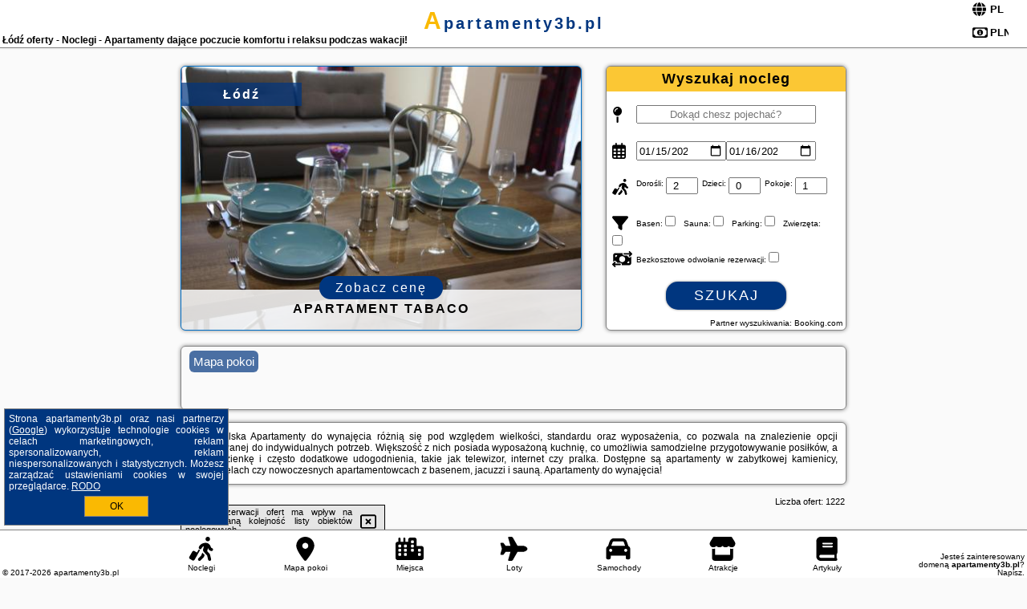

--- FILE ---
content_type: text/html; charset=UTF-8
request_url: https://apartamenty3b.pl/noclegi/lodz/apartament-matejko/3634776
body_size: 28325
content:
<!DOCTYPE HTML>

<html lang='pl'>

<head>
<meta charset='utf-8'><meta name='viewport' content='width=device-width, initial-scale=1'><meta name='author' content='apartamenty3b.pl *** PolskiePortale.pl Sp. z o.o.'><meta name='google-site-verification' content='yvOM56apBfNca763GbIkNf-b46wyC18X4afyYHSSMcQ'><link rel='canonical' href='https://apartamenty3b.pl/miejscowosc/lodz'><link rel='sitemap' type='application/xml' title='Site Map' href='/sitemap.xml'><link rel='dns-prefetch' href='//q-xx.bstatic.com'><link rel='dns-prefetch' href='//api.maptiler.com'><link rel='dns-prefetch' href='//pagead2.googlesyndication.com'><link rel='dns-prefetch' href='//cdnjs.cloudflare.com'>
<link href='https://apartamenty3b.pl/favicon3.ico' rel='shortcut icon' type='image/x-icon'>
<meta name='robots' content='index, follow'><meta name='robots' content='max-image-preview:large'>
<meta name='keywords' content='Łódź, city, miejscowość, Polska, apartamenty 3b, apartamentowiec, nowoczesne, kamienica, aparthotel, SPA, basen, jacuzzi, sauna, restauracja, nad morzem, w góry w Polsce, Mazury, nad jeziorem, panorama miasta, parki, standard, apartamenty3b.pl'>
<meta name='description' content='Hotele Polska Łódź Apartamenty w Kołobrzegu, Zakopanem, Karpaczu, Gdańsku, Łodzi, Szczecinie czy w Mikołajkach lub Krakowie. Piękne miejsca do zobaczenia. Planuj urlop. ➡ apartamenty3b.pl'>
<title>Łódź oferty - Noclegi - Apartamenty dające poczucie komfortu i relaksu podczas wakacji!</title>
<script src='https://code.jquery.com/jquery-3.6.0.min.js'></script><link href='/_css/affiliate7_min.css?0114' rel='stylesheet'>
<!-- Global site tag (gtag.js) - Google Analytics -->
<script async src="https://www.googletagmanager.com/gtag/js?id=G-450R68E3M3"></script>
<script>
  window.dataLayer = window.dataLayer || [];
  function gtag(){dataLayer.push(arguments);}
  gtag('js', new Date());
  gtag('config', 'G-450R68E3M3');
  gtag('config', 'UA-3412385-15');
  setTimeout("gtag('event', '30s', {'event_category':'apartamenty3b.pl', 'event_label':'site_read'});",30000);
</script>
<!-- END Global site tag (gtag.js) - Google Analytics -->
</head>
<body id='body' data-portalversion='7' data-testversion='B'>


<header><div id='siteDomain'><a href='/' title='home page' class='homePage'>apartamenty3b.pl</a></div><h1 id='siteTitle'><strong>Łódź oferty - Noclegi - Apartamenty dające poczucie komfortu i relaksu podczas wakacji!</strong></h1><form method='post' action='#' id='langBox'><span><i class='fa-solid fa-globe'></i></span><select name='language' onchange="this.form.submit()"><option value='en' >EN</option><option value='es' >ES</option><option value='de' >DE</option><option value='fr' >FR</option><option value='it' >IT</option><option value='pl' SELECTED>PL</option><option value='pt' >PT</option></select></form>
<form method='post' action='#' id='currencyBox'><span><i class='fa-regular fa-money-bill-1'></i></span><select name='currency' onchange="this.form.submit()"><option value='ARS' >ARS</option><option value='BRL' >BRL</option><option value='CAD' >CAD</option><option value='CLP' >CLP</option><option value='COP' >COP</option><option value='EUR' >EUR</option><option value='GBP' >GBP</option><option value='INR' >INR</option><option value='PLN' SELECTED>PLN</option><option value='USD' >USD</option></select></form>
</header>

<main><a href='/noclegi/lodz/rezerwuj/10473' class='boxOT boxRadius' title='' target='_blank' style='background-image:url("https://q-xx.bstatic.com/xdata/images/hotel/max500/118359384.jpg?k=11e9081b384045b92d326984b8984924eda1b8ad1204d5b319f8455c21221988&o=")'><p class='boxOT-place'>Łódź</p><p class='boxOT-name'>Apartament Tabaco</p><p class='boxOT-book'><span class='boxOT-book-button'>Zobacz cenę</span></p></a><form method='post' action='/noclegi/szukaj/rezerwuj' id='offerSearchBox' class='boxRadius'><input type='hidden' id='searchBox-cityQueryShort' name='searchBox-cityQueryShort' value=''><input type='hidden' id='searchBox-cityQueryId' name='searchBox-cityQueryId' value='64'><input type='hidden' id='searchBox-cityQueryBgId' name='searchBox-cityQueryBgId' value='-513922'><p id='offerSearchBox-title'><strong>Wyszukaj nocleg</strong></p><p class='offerSearchBox-field' style='margin-top:45px;'><span class='offerSearchBox-icon'><i class='fa-solid fa-map-pin'></i></span><input type='text' value='' name='offerSearchBox-place' id='offerSearchBox-place' placeholder='Dokąd chesz pojechać?' title='Dokąd chesz pojechać?'></p><p class='offerSearchBox-field'><span class='offerSearchBox-icon'><i class='fa-regular fa-calendar-days'></i></span><input type='date' value='2026-01-15' min='2026-01-15' name='offerSearchBox-dateStart' id='offerSearchBox-dateStart' title='Zameldowanie'><input type='date' value='2026-01-16' min='2026-01-16' name='offerSearchBox-dateStop' id='offerSearchBox-dateStop' title='Wymeldowanie'></p><p class='offerSearchBox-field'><span class='offerSearchBox-icon'><i class='fa-solid fa-person-walking-luggage'></i></span><small>Dorośli: </small><input type='number' value='2' name='offerSearchBox-person' id='offerSearchBox-person' title='Dorośli'><small>Dzieci: </small><input type='number' value='0' name='offerSearchBox-child' id='offerSearchBox-child' title='Dzieci < 14'><small>Pokoje: </small><input type='number' value='1' name='offerSearchBox-room' id='offerSearchBox-room' title='Pokoje' required></p><p class='offerSearchBox-field'><span class='offerSearchBox-icon'><i class='fa-solid fa-filter'></i></span><small>Basen: </small><input type='checkbox' value='1' name='offerSearchBox-filter-basen' id='offerSearchBox-filter-basen' title='Basen' class='offerSearchBox-filter'><small>Sauna: </small><input type='checkbox' value='1' name='offerSearchBox-filter-sauna' id='offerSearchBox-filter-sauna' title='Sauna' class='offerSearchBox-filter'><small>Parking: </small><input type='checkbox' value='1' name='offerSearchBox-filter-parking' id='offerSearchBox-filter-parking' title='Parking' class='offerSearchBox-filter'><small>Zwierzęta: </small><input type='checkbox' value='1' name='offerSearchBox-filter-zwierzeta' id='offerSearchBox-filter-zwierzeta' title='Zwierzęta' class='offerSearchBox-filter'></p><p class='offerSearchBox-field'><span class='offerSearchBox-icon'><i class='fa-solid fa-money-bill-transfer'></i></span><small>Bezkosztowe odwołanie rezerwacji: </small><input type='checkbox' value='1' name='offerSearchBox-filter-odwolanie' id='offerSearchBox-filter-odwolanie' title='Bezkosztowe odwołanie rezerwacji' class='offerSearchBox-filter'></p><p id='offerSearchBox-searchArea'><button name='przycisk' value='Szukaj' id='offerSearchBox-search'>Szukaj</button></p><p id='offerSearchBox-partner'><small>Partner wyszukiwania: Booking.com</small></p></form>

<link rel='stylesheet' href='https://code.jquery.com/ui/1.13.2/themes/base/jquery-ui.css'><script src='https://code.jquery.com/ui/1.13.2/jquery-ui.min.js'></script>
          <script>
              $(function() {
                  $("#offerSearchBox-place").autocomplete({
                      source: function(request, response) {
                          $.ajax({
                              url: "/_lib/search_city.php",
                              method: "POST",
                              dataType: "json",
                              data: { citySearch: request.term, country: "pl" },
                              success: function(data) {
                                  response(data);
                              }
                          });
                      },
                      minLength: 3,
                      select: function(e, ui) {
                          $("#searchBox-cityQueryId").val(ui.item.id);
                          $("#searchBox-cityQueryBgId").val(ui.item.bg);
                          $("#searchBox-cityQueryShort").val(ui.item.sh);
                          $("#offerSearchBox-place").val(ui.item.value);
                          return false;
                      }
                     
                  });
                });
          </script>  
        <a href='/noclegi-mapa' id='mapsBanerBox' class='link boxRadius' style='background-image: url("https://pp4.pportale.pl/img/affiliate/go_to_map.jpg");' title='Mapa pokoi'><span class='boxRadius'>Mapa pokoi</span></a>
<div id='siteDescriptionBox' class='boxRadius'><h2>Łódź Polska Apartamenty do wynajęcia różnią się pod względem wielkości, standardu oraz wyposażenia, co pozwala na znalezienie opcji dopasowanej do indywidualnych potrzeb. Większość z nich posiada wyposażoną kuchnię, co umożliwia samodzielne przygotowywanie posiłków, a także łazienkę i często dodatkowe udogodnienia, takie jak telewizor, internet czy pralka. Dostępne są apartamenty w zabytkowej kamienicy, aparthotelach czy nowoczesnych apartamentowcach z basenem, jacuzzi i sauną. Apartamenty do wynajęcia!</h2></div>
<div id='offerContainer'>
<div id='offersCount' data-count='1222'>Liczba ofert: <span>1222</span></div><div id='sortInfoBox'>Liczba rezerwacji ofert ma wpływ na prezentowaną kolejność listy obiektów noclegowych.<i class='fa-regular fa-rectangle-xmark sortInfoBox-close'></i></div>
<article class='offerBox offerItem offerItemShort' itemscope itemtype='https://schema.org/Hotel' data-lp='1' style='background-image:url("https://pp4.pportale.pl/img/affiliate/blank_photo.jpg")'><a href='/noclegi/lodz/rezerwuj/92774' target='_blank' itemprop='url' class='offerPhoto' style='background-image:url("https://q-xx.bstatic.com/xdata/images/hotel/max250/784866646.jpg?k=6d0f69c40a69fc96b20df3d72a5f4224b2831e8bf7c9aad244a188db948bb8f3&o=")' title='[1] AlfaHome Kilińskiego Centrum' rel='nofollow' onclick="gtag('event', 'Afiliacja', {'event_category':'BG', 'event_label':'zdjecie'});"></a>
<div class='offerDetails'><h5 class='offerName'><strong itemprop='name'>AlfaHome Kilińskiego Centrum</strong></h5><h6 class='offerDestination' itemprop='address'><a href='/miejscowosc/lodz' title='oferty Łódź' class='link'>Łódź</a></h6><p class='offerTerm' title='zobacz terminy'>&nbsp;<i class='far fa-calendar-alt'></i>  <a href='/noclegi/lodz/rezerwuj/92774' target='_blank' class='link' title='różne terminy wycieczki do Łódź' rel='nofollow' onclick="gtag('event', 'Afiliacja', {'event_category':'BG', 'event_label':'terminy'});"><small>zobacz terminy</small></a></p><p class='offerCategory'>&nbsp;<a href='/noclegi/lodz/alfahome-kilinskiego-centrum/92774' title='oferta' class='offerCategory-link'><i class='fas fa-hotel'></i></a> apartamenty - mieszkania</p><p class='offerTravel'>&nbsp;<i class='fas fa-car'></i> dojazd własny</p><p class='offerRating'>&nbsp;<i class='fas fa-chart-line'></i> 9.2/10</p><p class='offerAvailableRoom'>&nbsp;<i class='fa-solid fa-calendar-check blink'></i> <span>2026-01-15->2026-01-16</span></p><a href='/noclegi/lodz/alfahome-kilinskiego-centrum/92774' target='_blank' class='lookLink' title='Wczasy - Polska' rel='nofollow' onclick="gtag('event', 'Afiliacja', {'event_category':'BG', 'event_label':'zobacz'});">Zobacz noclegi</a></div><div class='offerDetailsExtended'><p itemprop='address' itemscope itemtype='https://schema.org/PostalAddress'><strong itemprop='addressLocality'>Łódź</strong> - <span itemprop='streetAddress'>płk. Jana Kilińskiego 142</span></p><div class='offerAdditionalOpinion'><h3><strong>Opinie AlfaHome Kilińskiego Centrum</strong>: posiada <a href='/noclegi/lodz/rezerwuj/92774' class='link' target='_blank' rel='nofollow' onclick="gtag('event', 'Afiliacja', {'event_category':'BG', 'event_label':'opinie'});">5 opinii</a> turystów</h3></div><div class='offerAdditionalInformation' itemprop='description'>Obiekt AlfaHome Kilińskiego Centrum położony jest w miejscowości Łódź. Odległość ważnych miejsc od obiektu: Księży Młyn – 1,2 km, Centralne Muzeum Włókiennictwa – 1,9 km, Międzynarodowe Targi Łódzkie – 2,5 km. Obiekt zapewnia bezpłatne Wi-Fi we wszystkich pomieszczeniach. W odległości 500 m znajduje się Państwowa Wyższa Szkoła Filmowa w Łodzi.W apartamencie do dyspozycji gości przygotowano sypialnię (1), kuchnię ze standardowym wyposażeniem, takim jak lodówka i zmywarka, a także łazienkę (1) z prysznicem. Wyposażenie obejmuje także pralkę oraz telewizor ...<br><br>Dodatkowe informacje o ofercie Polska - Łódź - AlfaHome Kilińskiego Centrum, opinie wczasowiczów a także <b>wolne terminy</b> znajdują na stronie <a href='/noclegi/lodz/rezerwuj/92774' class='link' target='_blank' rel='nofollow' onclick="gtag('event', 'Afiliacja', {'event_category':'BG', 'event_label':'hotel'});">naszego partnera</a>.<br><br></div></div><p class='idInfo' title='Oferta naszego partnera: Booking.com'>BG.92774</p></article>

<article class='offerBox offerItem offerItemShort' itemscope itemtype='https://schema.org/Hotel' data-lp='2' style='background-image:url("https://pp4.pportale.pl/img/affiliate/blank_photo.jpg")'><a href='/noclegi/lodz/rezerwuj/13511' target='_blank' itemprop='url' class='offerPhoto' style='background-image:url("https://q-xx.bstatic.com/xdata/images/hotel/max250/154917303.jpg?k=46d896055ca2ea96a7b47ef2f640dcef1784794cc38865cdc14bfb34888f0316&o=")' title='[2] Apartament EC1 Łódź Fabryczna' rel='nofollow' onclick="gtag('event', 'Afiliacja', {'event_category':'BG', 'event_label':'zdjecie'});"></a>
<div class='offerDetails'><h5 class='offerName'><strong itemprop='name'>Apartament EC1 Łódź Fabryczna</strong></h5><h6 class='offerDestination' itemprop='address'><a href='/miejscowosc/lodz' title='oferty Łódź' class='link'>Łódź</a></h6><p class='offerTerm' title='zobacz terminy'>&nbsp;<i class='far fa-calendar-alt'></i>  <a href='/noclegi/lodz/rezerwuj/13511' target='_blank' class='link' title='różne terminy wycieczki do Łódź' rel='nofollow' onclick="gtag('event', 'Afiliacja', {'event_category':'BG', 'event_label':'terminy'});"><small>zobacz terminy</small></a></p><p class='offerCategory'>&nbsp;<a href='/noclegi/lodz/apartament-ec1-lodz-fabryczna/13511' title='oferta' class='offerCategory-link'><i class='fas fa-hotel'></i></a> apartamenty - mieszkania</p><p class='offerTravel'>&nbsp;<i class='fas fa-car'></i> dojazd własny</p><p class='offerRating'>&nbsp;<i class='fas fa-chart-line'></i> 7.5/10</p><p class='offerAvailableRoom'>&nbsp;<i class='fa-solid fa-calendar-check blink'></i> <span>2026-01-15->2026-01-16</span></p><a href='/noclegi/lodz/apartament-ec1-lodz-fabryczna/13511' target='_blank' class='lookLink' title='Wczasy - Polska' rel='nofollow' onclick="gtag('event', 'Afiliacja', {'event_category':'BG', 'event_label':'zobacz'});">Zobacz noclegi</a></div><div class='offerDetailsExtended'><p itemprop='address' itemscope itemtype='https://schema.org/PostalAddress'><strong itemprop='addressLocality'>Łódź</strong> - <span itemprop='streetAddress'>Sienkiewicza 6 / 26A</span></p><div class='offerAdditionalOpinion'><h3><strong>Opinie Apartament EC1 Łódź Fabryczna</strong>: posiada <a href='/noclegi/lodz/rezerwuj/13511' class='link' target='_blank' rel='nofollow' onclick="gtag('event', 'Afiliacja', {'event_category':'BG', 'event_label':'opinie'});">251 opinii</a> turystów</h3></div><div class='offerAdditionalInformation' itemprop='description'>Obiekt Apartament EC1 Łódź Fabryczna położony jest w centrum miejscowości Łódź i oferuje bezpłatne Wi-Fi. Odległość ważnych miejsc od obiektu: Stacja kolejowa Łódź Fabryczna – 700 m, Centrum handlowe Manufaktura – 1,7 km. Apartament znajduje się w budynku z 2018 roku. W okolicy znajdują się ciekawe miejsca takie jak: Państwowa Wyższa Szkoła Filmowa w Łodzi ( 2 km), Ulica Piotrkowska ( 1,6 km).W apartamencie zapewniono balkon, sypialnię (1), salon z telewizorem z płaskim ekranem, aneks kuchenny ze standardowym wyposażeniem, takim jak lodówka i zmywarka, a także łazienkę ...<br><br>Dodatkowe informacje o ofercie Polska - Łódź - Apartament EC1 Łódź Fabryczna, opinie wczasowiczów a także <b>wolne terminy</b> znajdują na stronie <a href='/noclegi/lodz/rezerwuj/13511' class='link' target='_blank' rel='nofollow' onclick="gtag('event', 'Afiliacja', {'event_category':'BG', 'event_label':'hotel'});">naszego partnera</a>.<br><br></div></div><p class='idInfo' title='Oferta naszego partnera: Booking.com'>BG.13511</p></article>

<article class='offerBox offerItem offerItemShort' itemscope itemtype='https://schema.org/Hotel' data-lp='3' style='background-image:url("https://pp4.pportale.pl/img/affiliate/blank_photo.jpg")'><a href='/noclegi/lodz/rezerwuj/35977' target='_blank' itemprop='url' class='offerPhoto' style='background-image:url("https://q-xx.bstatic.com/xdata/images/hotel/max250/388294186.jpg?k=7fba9798094757c014346a59c2ffb64b8f80cdddfae731fbcc3be5a717b1f6ba&o=")' title='[3] Apartament LUNA, Piotrkowska 44 - free parking' rel='nofollow' onclick="gtag('event', 'Afiliacja', {'event_category':'BG', 'event_label':'zdjecie'});"></a>
<div class='offerDetails'><h5 class='offerName'><strong itemprop='name'>Apartament LUNA, Piotrkowska 44 - free parking</strong></h5><h6 class='offerDestination' itemprop='address'><a href='/miejscowosc/lodz' title='oferty Łódź' class='link'>Łódź</a></h6><p class='offerTerm' title='zobacz terminy'>&nbsp;<i class='far fa-calendar-alt'></i>  <a href='/noclegi/lodz/rezerwuj/35977' target='_blank' class='link' title='różne terminy wycieczki do Łódź' rel='nofollow' onclick="gtag('event', 'Afiliacja', {'event_category':'BG', 'event_label':'terminy'});"><small>zobacz terminy</small></a></p><p class='offerCategory'>&nbsp;<a href='/noclegi/lodz/apartament-luna-piotrkowska-44-free-parking/35977' title='oferta' class='offerCategory-link'><i class='fas fa-hotel'></i></a> apartamenty - mieszkania</p><p class='offerTravel'>&nbsp;<i class='fas fa-car'></i> dojazd własny</p><p class='offerRating'>&nbsp;<i class='fas fa-chart-line'></i> 9.6/10</p><p class='offerAvailableRoom'>&nbsp;<i class='fa-solid fa-calendar-check blink'></i> <span>2026-01-15->2026-01-16</span></p><a href='/noclegi/lodz/apartament-luna-piotrkowska-44-free-parking/35977' target='_blank' class='lookLink' title='Wczasy - Polska' rel='nofollow' onclick="gtag('event', 'Afiliacja', {'event_category':'BG', 'event_label':'zobacz'});">Zobacz noclegi</a></div><div class='offerDetailsExtended'><p itemprop='address' itemscope itemtype='https://schema.org/PostalAddress'><strong itemprop='addressLocality'>Łódź</strong> - <span itemprop='streetAddress'>63 Wschodnia 81</span></p><div class='offerAdditionalOpinion'><h3><strong>Opinie Apartament LUNA, Piotrkowska 44 - free parking</strong>: posiada <a href='/noclegi/lodz/rezerwuj/35977' class='link' target='_blank' rel='nofollow' onclick="gtag('event', 'Afiliacja', {'event_category':'BG', 'event_label':'opinie'});">110 opinii</a> turystów</h3></div><div class='offerAdditionalInformation' itemprop='description'>Obiekt Apartament LUNA, Piotrkowska 44 - free parking usytuowany jest w centrum miejscowości Łódź. Odległość ważnych miejsc od obiektu: Stacja kolejowa Łódź Fabryczna – 1,2 km, Ulica Piotrkowska – 600 m. Na miejscu zapewniono balkon, bezpłatny prywatny parking oraz bezpłatne Wi-Fi.W apartamencie zapewniono sypialnię (1), kuchnię z pełnym wyposażeniem, w tym lodówką oraz zmywarką, a także łazienkę (1) z prysznicem i suszarką do włosów. W apartamencie zapewniono ręczniki i pościel.Odległość ważnych miejsc od obiektu: Centrum handlowe Manufaktura – 1,2 km, Państwowa ...<br><br>Dodatkowe informacje o ofercie Polska - Łódź - Apartament LUNA, Piotrkowska 44 - free parking, opinie wczasowiczów a także <b>wolne terminy</b> znajdują na stronie <a href='/noclegi/lodz/rezerwuj/35977' class='link' target='_blank' rel='nofollow' onclick="gtag('event', 'Afiliacja', {'event_category':'BG', 'event_label':'hotel'});">naszego partnera</a>.<br><br></div></div><p class='idInfo' title='Oferta naszego partnera: Booking.com'>BG.35977</p></article>

<article class='offerBox offerItem offerItemShort' itemscope itemtype='https://schema.org/Hotel' data-lp='4' style='background-image:url("https://pp4.pportale.pl/img/affiliate/blank_photo.jpg")'><a href='/noclegi/lodz/rezerwuj/22330' target='_blank' itemprop='url' class='offerPhoto' style='background-image:url("https://q-xx.bstatic.com/xdata/images/hotel/max250/261875505.jpg?k=6a2fd4e925eee00e136145e6fe92add522219c58cc041a024585f2b1de357319&o=")' title='[4] Apartament Mirek' rel='nofollow' onclick="gtag('event', 'Afiliacja', {'event_category':'BG', 'event_label':'zdjecie'});"></a>
<div class='offerDetails'><h5 class='offerName'><strong itemprop='name'>Apartament Mirek</strong></h5><h6 class='offerDestination' itemprop='address'><a href='/miejscowosc/lodz' title='oferty Łódź' class='link'>Łódź</a></h6><p class='offerTerm' title='zobacz terminy'>&nbsp;<i class='far fa-calendar-alt'></i>  <a href='/noclegi/lodz/rezerwuj/22330' target='_blank' class='link' title='różne terminy wycieczki do Łódź' rel='nofollow' onclick="gtag('event', 'Afiliacja', {'event_category':'BG', 'event_label':'terminy'});"><small>zobacz terminy</small></a></p><p class='offerCategory'>&nbsp;<a href='/noclegi/lodz/apartament-mirek/22330' title='oferta' class='offerCategory-link'><i class='fas fa-hotel'></i></a> apartamenty - mieszkania</p><p class='offerTravel'>&nbsp;<i class='fas fa-car'></i> dojazd własny</p><p class='offerRating'>&nbsp;<i class='fas fa-chart-line'></i> 7.2/10</p><p class='offerAvailableRoom'>&nbsp;<i class='fa-solid fa-calendar-check blink'></i> <span>2026-01-15->2026-01-16</span></p><a href='/noclegi/lodz/apartament-mirek/22330' target='_blank' class='lookLink' title='Wczasy - Polska' rel='nofollow' onclick="gtag('event', 'Afiliacja', {'event_category':'BG', 'event_label':'zobacz'});">Zobacz noclegi</a></div><div class='offerDetailsExtended'><p itemprop='address' itemscope itemtype='https://schema.org/PostalAddress'><strong itemprop='addressLocality'>Łódź</strong> - <span itemprop='streetAddress'>Poli Gojawiczyńskiej 17 m. 23</span></p><div class='offerAdditionalOpinion'><h3><strong>Opinie Apartament Mirek</strong>: posiada <a href='/noclegi/lodz/rezerwuj/22330' class='link' target='_blank' rel='nofollow' onclick="gtag('event', 'Afiliacja', {'event_category':'BG', 'event_label':'opinie'});">96 opinii</a> turystów</h3></div><div class='offerAdditionalInformation' itemprop='description'>Obiekt Apartament Mirek położony jest w miejscowości Łódź. Odległość ważnych miejsc od obiektu: Księży Młyn – 3,8 km, Centralne Muzeum Włókiennictwa – 3,9 km, Państwowa Wyższa Szkoła Filmowa w Łodzi – 4,8 km. Obiekt oferuje widok na miasto. Goście mogą korzystać z bezpłatnego WiFi we wszystkich pomieszczeniach.W apartamencie z 1 sypialnią zapewniono salon z telewizorem z płaskim ekranem, aneks kuchenny z pełnym wyposażeniem, w tym lodówką i zmywarką, a także łazienkę (1) z suszarką do włosów. W apartamencie zapewniono ręczniki i pościel.Odległość ważnych ...<br><br>Dodatkowe informacje o ofercie Polska - Łódź - Apartament Mirek, opinie wczasowiczów a także <b>wolne terminy</b> znajdują na stronie <a href='/noclegi/lodz/rezerwuj/22330' class='link' target='_blank' rel='nofollow' onclick="gtag('event', 'Afiliacja', {'event_category':'BG', 'event_label':'hotel'});">naszego partnera</a>.<br><br></div></div><p class='idInfo' title='Oferta naszego partnera: Booking.com'>BG.22330</p></article>

<article class='offerBox offerItem offerItemShort' itemscope itemtype='https://schema.org/Hotel' data-lp='5' style='background-image:url("https://pp4.pportale.pl/img/affiliate/blank_photo.jpg")'><a href='/noclegi/lodz/rezerwuj/93074' target='_blank' itemprop='url' class='offerPhoto' style='background-image:url("https://q-xx.bstatic.com/xdata/images/hotel/max250/140698643.jpg?k=cf22a4370ac20ae4426f976e4186b712371fad1fa6208c3252debc1ec3dc34fa&o=")' title='[5] Apartament N°10' rel='nofollow' onclick="gtag('event', 'Afiliacja', {'event_category':'BG', 'event_label':'zdjecie'});"></a>
<div class='offerDetails'><h5 class='offerName'><strong itemprop='name'>Apartament N°10</strong></h5><h6 class='offerDestination' itemprop='address'><a href='/miejscowosc/lodz' title='oferty Łódź' class='link'>Łódź</a></h6><p class='offerTerm' title='zobacz terminy'>&nbsp;<i class='far fa-calendar-alt'></i>  <a href='/noclegi/lodz/rezerwuj/93074' target='_blank' class='link' title='różne terminy wycieczki do Łódź' rel='nofollow' onclick="gtag('event', 'Afiliacja', {'event_category':'BG', 'event_label':'terminy'});"><small>zobacz terminy</small></a></p><p class='offerCategory'>&nbsp;<a href='/noclegi/lodz/apartament-n10/93074' title='oferta' class='offerCategory-link'><i class='fas fa-hotel'></i></a> apartamenty - mieszkania</p><p class='offerTravel'>&nbsp;<i class='fas fa-car'></i> dojazd własny</p><p class='offerRating'>&nbsp;<i class='fas fa-chart-line'></i> 9.2/10</p><p class='offerAvailableRoom'>&nbsp;<i class='fa-solid fa-calendar-check blink'></i> <span>2026-01-15->2026-01-16</span></p><a href='/noclegi/lodz/apartament-n10/93074' target='_blank' class='lookLink' title='Wczasy - Polska' rel='nofollow' onclick="gtag('event', 'Afiliacja', {'event_category':'BG', 'event_label':'zobacz'});">Zobacz noclegi</a></div><div class='offerDetailsExtended'><p itemprop='address' itemscope itemtype='https://schema.org/PostalAddress'><strong itemprop='addressLocality'>Łódź</strong> - <span itemprop='streetAddress'>Felsztyńskiego 41/10</span></p><div class='offerAdditionalOpinion'><h3><strong>Opinie Apartament N°10</strong>: posiada <a href='/noclegi/lodz/rezerwuj/93074' class='link' target='_blank' rel='nofollow' onclick="gtag('event', 'Afiliacja', {'event_category':'BG', 'event_label':'opinie'});">52 opinii</a> turystów</h3></div><div class='offerAdditionalInformation' itemprop='description'>Obiekt Apartament N°10 usytuowany jest w miejscowości Łódź. Odległość ważnych miejsc od obiektu: Centralne Muzeum Włókiennictwa – 1,7 km, Stacja kolejowa Łódź Kaliska – 3,2 km, Hala sportowo-widowiskowa Atlas Arena – 3,8 km. Ten obiekt zapewnia bezpłatne Wi-Fi. Na terenie obiektu dostępny jest też prywatny parking. W odległości 1,8 km od obiektu znajduje się Międzynarodowe Targi Łódzkie.W apartamencie zapewniono sypialnię (1), aneks kuchenny z lodówką oraz płytą kuchenną, a także łazienkę (1) z prysznicem i suszarką do włosów. W apartamencie zapewniono ręczniki ...<br><br>Dodatkowe informacje o ofercie Polska - Łódź - Apartament N°10, opinie wczasowiczów a także <b>wolne terminy</b> znajdują na stronie <a href='/noclegi/lodz/rezerwuj/93074' class='link' target='_blank' rel='nofollow' onclick="gtag('event', 'Afiliacja', {'event_category':'BG', 'event_label':'hotel'});">naszego partnera</a>.<br><br></div></div><p class='idInfo' title='Oferta naszego partnera: Booking.com'>BG.93074</p></article>
<article class='offerBox offerItem offerItemShort articleBox' style='height:110px;'><ins class='bookingaff' data-aid='2404677' data-target_aid='1210780' data-prod='banner' data-width='728' data-height='90' data-lang='pl'></ins>
            <script type='text/javascript'>
                (function(d, sc, u) {
                  var s = d.createElement(sc), p = d.getElementsByTagName(sc)[0];
                  s.type = 'text/javascript';
                  s.async = true;
                  s.src = u + '?v=' + (+new Date());
                  p.parentNode.insertBefore(s,p);
                  })(document, 'script', '//cf.bstatic.com/static/affiliate_base/js/flexiproduct.js');
            </script>        
          </article>
<article class='offerBox offerItem offerItemShort' itemscope itemtype='https://schema.org/Hotel' data-lp='6' style='background-image:url("https://pp4.pportale.pl/img/affiliate/blank_photo.jpg")'><a href='/noclegi/lodz/rezerwuj/10473' target='_blank' itemprop='url' class='offerPhoto' style='background-image:url("https://q-xx.bstatic.com/xdata/images/hotel/max250/118359384.jpg?k=11e9081b384045b92d326984b8984924eda1b8ad1204d5b319f8455c21221988&o=")' title='[6] Apartament Tabaco' rel='nofollow' onclick="gtag('event', 'Afiliacja', {'event_category':'BG', 'event_label':'zdjecie'});"></a>
<div class='offerDetails'><h5 class='offerName'><strong itemprop='name'>Apartament Tabaco</strong></h5><h6 class='offerDestination' itemprop='address'><a href='/miejscowosc/lodz' title='oferty Łódź' class='link'>Łódź</a></h6><p class='offerTerm' title='zobacz terminy'>&nbsp;<i class='far fa-calendar-alt'></i>  <a href='/noclegi/lodz/rezerwuj/10473' target='_blank' class='link' title='różne terminy wycieczki do Łódź' rel='nofollow' onclick="gtag('event', 'Afiliacja', {'event_category':'BG', 'event_label':'terminy'});"><small>zobacz terminy</small></a></p><p class='offerCategory'>&nbsp;<a href='/noclegi/lodz/apartament-tabaco/10473' title='oferta' class='offerCategory-link'><i class='fas fa-hotel'></i></a> apartamenty - mieszkania</p><p class='offerTravel'>&nbsp;<i class='fas fa-car'></i> dojazd własny</p><p class='offerRating'>&nbsp;<i class='fas fa-chart-line'></i> 9.4/10</p><p class='offerAvailableRoom'>&nbsp;<i class='fa-solid fa-calendar-check blink'></i> <span>2026-01-15->2026-01-16</span></p><a href='/noclegi/lodz/apartament-tabaco/10473' target='_blank' class='lookLink' title='Wczasy - Polska' rel='nofollow' onclick="gtag('event', 'Afiliacja', {'event_category':'BG', 'event_label':'zobacz'});">Zobacz noclegi</a></div><div class='offerDetailsExtended'><p itemprop='address' itemscope itemtype='https://schema.org/PostalAddress'><strong itemprop='addressLocality'>Łódź</strong> - <span itemprop='streetAddress'>Kopernika 68 lok. 19</span></p><div class='offerAdditionalOpinion'><h3><strong>Opinie Apartament Tabaco</strong>: posiada <a href='/noclegi/lodz/rezerwuj/10473' class='link' target='_blank' rel='nofollow' onclick="gtag('event', 'Afiliacja', {'event_category':'BG', 'event_label':'opinie'});">67 opinii</a> turystów</h3></div><div class='offerAdditionalInformation' itemprop='description'>Obiekt Apartament Tabaco położony jest w miejscowości Łódź i zapewnia ogród, taras, bar oraz bezpłatne Wi-Fi. Odległość ważnych miejsc od obiektu: Stacja kolejowa Łódź Kaliska – 400 m. Na miejscu znajduje się restauracja i bezpłatny prywatny parking.W apartamencie zapewniono sypialnię (1), łazienkę (1), pościel, ręczniki, jadalnię oraz aneks kuchenny z pełnym wyposażeniem. Do dyspozycji Gości jest także telewizor z płaskim ekranem oraz balkon z widokiem na miasto. Obiekt zapewnia pościel i ręczniki za dodatkową opłatą.Na miejscu znajduje się plac zabaw, a okolica ...<br><br>Dodatkowe informacje o ofercie Polska - Łódź - Apartament Tabaco, opinie wczasowiczów a także <b>wolne terminy</b> znajdują na stronie <a href='/noclegi/lodz/rezerwuj/10473' class='link' target='_blank' rel='nofollow' onclick="gtag('event', 'Afiliacja', {'event_category':'BG', 'event_label':'hotel'});">naszego partnera</a>.<br><br></div></div><p class='idInfo' title='Oferta naszego partnera: Booking.com'>BG.10473</p></article>

<article class='offerBox offerItem offerItemShort' itemscope itemtype='https://schema.org/Hotel' data-lp='7' style='background-image:url("https://pp4.pportale.pl/img/affiliate/blank_photo.jpg")'><a href='/noclegi/lodz/rezerwuj/53561' target='_blank' itemprop='url' class='offerPhoto' style='background-image:url("https://q-xx.bstatic.com/xdata/images/hotel/max250/559286932.jpg?k=cb936ef605ded558046cb073443a2254e25d78aa821525853306b532a7aa0ea2&o=")' title='[7] Apartament ZŁOTOWŁOSA na Fuzji, Parking podziemny GRATIS !!! Klimatyzacja, Wejście na KOD, WiFi, FV' rel='nofollow' onclick="gtag('event', 'Afiliacja', {'event_category':'BG', 'event_label':'zdjecie'});"></a>
<div class='offerDetails'><h5 class='offerName'><strong itemprop='name'>Apartament ZŁOTOWŁOSA na Fuzji, Parking podziemny GRATIS !!! Klimatyzacja, ...</strong></h5><h6 class='offerDestination' itemprop='address'><a href='/miejscowosc/lodz' title='oferty Łódź' class='link'>Łódź</a></h6><p class='offerTerm' title='zobacz terminy'>&nbsp;<i class='far fa-calendar-alt'></i>  <a href='/noclegi/lodz/rezerwuj/53561' target='_blank' class='link' title='różne terminy wycieczki do Łódź' rel='nofollow' onclick="gtag('event', 'Afiliacja', {'event_category':'BG', 'event_label':'terminy'});"><small>zobacz terminy</small></a></p><p class='offerCategory'>&nbsp;<a href='/noclegi/lodz/apartament-zlotowlosa-na-fuzji-parking-podziemny-gratis--klimatyzacja-wejscie-na-kod-wifi-fv/53561' title='oferta' class='offerCategory-link'><i class='fas fa-hotel'></i></a> apartamenty - mieszkania</p><p class='offerTravel'>&nbsp;<i class='fas fa-car'></i> dojazd własny</p><p class='offerRating'>&nbsp;<i class='fas fa-chart-line'></i> 9.9/10</p><p class='offerAvailableRoom'>&nbsp;<i class='fa-solid fa-calendar-check blink'></i> <span>2026-01-15->2026-01-16</span></p><a href='/noclegi/lodz/apartament-zlotowlosa-na-fuzji-parking-podziemny-gratis--klimatyzacja-wejscie-na-kod-wifi-fv/53561' target='_blank' class='lookLink' title='Wczasy - Polska' rel='nofollow' onclick="gtag('event', 'Afiliacja', {'event_category':'BG', 'event_label':'zobacz'});">Zobacz noclegi</a></div><div class='offerDetailsExtended'><p itemprop='address' itemscope itemtype='https://schema.org/PostalAddress'><strong itemprop='addressLocality'>Łódź</strong> - <span itemprop='streetAddress'>8a Milionowa apartament 44, budynek F, klatka 1, piętro 5</span></p><div class='offerAdditionalOpinion'><h3><strong>Opinie Apartament ZŁOTOWŁOSA na Fuzji, Parking podziemny GRATIS !!! Klimatyzacja, ...</strong>: posiada <a href='/noclegi/lodz/rezerwuj/53561' class='link' target='_blank' rel='nofollow' onclick="gtag('event', 'Afiliacja', {'event_category':'BG', 'event_label':'opinie'});">46 opinii</a> turystów</h3></div><div class='offerAdditionalInformation' itemprop='description'>Obiekt Apartament ZŁOTOWŁOSA na Fuzji, Parking podziemny GRATIS!!! Klimatyzacja, Wejście na KOD, WiFi, FV znajduje się w miejscowości Łódź i oferuje bezpłatne Wi-Fi oraz bezpłatny prywatny parking. Goście mogą podziwiać widok na ogród. Odległość ważnych miejsc od obiektu: Centralne Muzeum Włókiennictwa – niecały kilometr. Odległość ważnych miejsc od apartamentu: Stacja kolejowa Łódź Fabryczna – 4,2 km, Stacja kolejowa Łódź Kaliska – 4,2 km.Oferta apartamentu obejmuje sypialnię (1), salon, aneks kuchenny z pełnym wyposażeniem, w tym lodówką i ekspresem do ...<br><br>Dodatkowe informacje o ofercie Polska - Łódź - Apartament ZŁOTOWŁOSA na Fuzji, Parking podziemny GRATIS !!! Klimatyzacja, ..., opinie wczasowiczów a także <b>wolne terminy</b> znajdują na stronie <a href='/noclegi/lodz/rezerwuj/53561' class='link' target='_blank' rel='nofollow' onclick="gtag('event', 'Afiliacja', {'event_category':'BG', 'event_label':'hotel'});">naszego partnera</a>.<br><br></div></div><p class='idInfo' title='Oferta naszego partnera: Booking.com'>BG.53561</p></article>

<article class='offerBox offerItem offerItemShort' itemscope itemtype='https://schema.org/Hotel' data-lp='8' style='background-image:url("https://pp4.pportale.pl/img/affiliate/blank_photo.jpg")'><a href='/noclegi/lodz/rezerwuj/39855' target='_blank' itemprop='url' class='offerPhoto' style='background-image:url("https://q-xx.bstatic.com/xdata/images/hotel/max250/434271795.jpg?k=0a1c9e7945d6fbfa0d1202da0ea28c3b0a7c7349e29f27a3a68759798142f574&o=")' title='[8] Apartament Złota winda Tuwima' rel='nofollow' onclick="gtag('event', 'Afiliacja', {'event_category':'BG', 'event_label':'zdjecie'});"></a>
<div class='offerDetails'><h5 class='offerName'><strong itemprop='name'>Apartament Złota winda Tuwima</strong></h5><h6 class='offerDestination' itemprop='address'><a href='/miejscowosc/lodz' title='oferty Łódź' class='link'>Łódź</a></h6><p class='offerTerm' title='zobacz terminy'>&nbsp;<i class='far fa-calendar-alt'></i>  <a href='/noclegi/lodz/rezerwuj/39855' target='_blank' class='link' title='różne terminy wycieczki do Łódź' rel='nofollow' onclick="gtag('event', 'Afiliacja', {'event_category':'BG', 'event_label':'terminy'});"><small>zobacz terminy</small></a></p><p class='offerCategory'>&nbsp;<a href='/noclegi/lodz/apartament-zlota-winda-tuwima/39855' title='oferta' class='offerCategory-link'><i class='fas fa-hotel'></i></a> apartamenty - mieszkania</p><p class='offerTravel'>&nbsp;<i class='fas fa-car'></i> dojazd własny</p><p class='offerRating'>&nbsp;<i class='fas fa-chart-line'></i> 3.7/10</p><p class='offerAvailableRoom'>&nbsp;<i class='fa-solid fa-calendar-check blink'></i> <span>2026-01-15->2026-01-16</span></p><a href='/noclegi/lodz/apartament-zlota-winda-tuwima/39855' target='_blank' class='lookLink' title='Wczasy - Polska' rel='nofollow' onclick="gtag('event', 'Afiliacja', {'event_category':'BG', 'event_label':'zobacz'});">Zobacz noclegi</a></div><div class='offerDetailsExtended'><p itemprop='address' itemscope itemtype='https://schema.org/PostalAddress'><strong itemprop='addressLocality'>Łódź</strong> - <span itemprop='streetAddress'>48 Juliana Tuwima</span></p><div class='offerAdditionalOpinion'><h3><strong>Opinie Apartament Złota winda Tuwima</strong>: posiada <a href='/noclegi/lodz/rezerwuj/39855' class='link' target='_blank' rel='nofollow' onclick="gtag('event', 'Afiliacja', {'event_category':'BG', 'event_label':'opinie'});">185 opinii</a> turystów</h3></div><div class='offerAdditionalInformation' itemprop='description'>Obiekt Apartament Złota winda Tuwima, położony w miejscowości Łódź, zapewnia ogród, bezpłatne Wi-Fi, obsługę pokoju i całodobową recepcję. Odległość ważnych miejsc od obiektu: Stacja kolejowa Łódź Fabryczna – 600 m. Na miejscu dostępny jest bezpłatny prywatny parking. Odległość ważnych miejsc od obiektu Apartament Złota winda Tuwima: Państwowa Wyższa Szkoła Filmowa w Łodzi – 1,3 km.W apartamencie zapewniono patio, sypialnię (1), salon z telewizorem z płaskim ekranem, kuchnię ze standardowym wyposażeniem, takim jak lodówka i zmywarka, a także łazienkę ...<br><br>Dodatkowe informacje o ofercie Polska - Łódź - Apartament Złota winda Tuwima, opinie wczasowiczów a także <b>wolne terminy</b> znajdują na stronie <a href='/noclegi/lodz/rezerwuj/39855' class='link' target='_blank' rel='nofollow' onclick="gtag('event', 'Afiliacja', {'event_category':'BG', 'event_label':'hotel'});">naszego partnera</a>.<br><br></div></div><p class='idInfo' title='Oferta naszego partnera: Booking.com'>BG.39855</p></article>

<article class='offerBox offerItem offerItemShort' itemscope itemtype='https://schema.org/Hotel' data-lp='9' style='background-image:url("https://pp4.pportale.pl/img/affiliate/blank_photo.jpg")'><a href='/noclegi/lodz/rezerwuj/94201' target='_blank' itemprop='url' class='offerPhoto' style='background-image:url("https://q-xx.bstatic.com/xdata/images/hotel/max250/742996277.jpg?k=8075b3af1c9c886080c57bcb418b1aa8b83590cc1e0c5815b8d06beeb7f6710f&o=&a=355109")' title='[9] Apartament w Pobliżu Piotrkowskiej, Własny Parking, Parter, Bez Sąsiadów, Spokój i wygoda' rel='nofollow' onclick="gtag('event', 'Afiliacja', {'event_category':'BG', 'event_label':'zdjecie'});"></a>
<div class='offerDetails'><h5 class='offerName'><strong itemprop='name'>Apartament w Pobliżu Piotrkowskiej, Własny Parking, Parter, Bez Sąsiadów, ...</strong></h5><h6 class='offerDestination' itemprop='address'><a href='/miejscowosc/lodz' title='oferty Łódź' class='link'>Łódź</a></h6><p class='offerTerm' title='zobacz terminy'>&nbsp;<i class='far fa-calendar-alt'></i>  <a href='/noclegi/lodz/rezerwuj/94201' target='_blank' class='link' title='różne terminy wycieczki do Łódź' rel='nofollow' onclick="gtag('event', 'Afiliacja', {'event_category':'BG', 'event_label':'terminy'});"><small>zobacz terminy</small></a></p><p class='offerCategory'>&nbsp;<a href='/noclegi/lodz/apartament-w-poblizu-piotrkowskiej-wlasny-parking-parter-bez-sasiadow-spokoj-i-wygoda/94201' title='oferta' class='offerCategory-link'><i class='fas fa-hotel'></i></a> apartamenty - mieszkania</p><p class='offerTravel'>&nbsp;<i class='fas fa-car'></i> dojazd własny</p><p class='offerRating'>&nbsp;<i class='fas fa-chart-line'></i> 7.9/10</p><p class='offerAvailableRoom'>&nbsp;<i class='fa-solid fa-calendar-check blink'></i> <span>2026-01-15->2026-01-16</span></p><a href='/noclegi/lodz/apartament-w-poblizu-piotrkowskiej-wlasny-parking-parter-bez-sasiadow-spokoj-i-wygoda/94201' target='_blank' class='lookLink' title='Wczasy - Polska' rel='nofollow' onclick="gtag('event', 'Afiliacja', {'event_category':'BG', 'event_label':'zobacz'});">Zobacz noclegi</a></div><div class='offerDetailsExtended'><p itemprop='address' itemscope itemtype='https://schema.org/PostalAddress'><strong itemprop='addressLocality'>Łódź</strong> - <span itemprop='streetAddress'>Generała Wróblewskiego 54</span></p><div class='offerAdditionalOpinion'><h3><strong>Opinie Apartament w Pobliżu Piotrkowskiej, Własny Parking, Parter, Bez Sąsiadów, ...</strong>: posiada <a href='/noclegi/lodz/rezerwuj/94201' class='link' target='_blank' rel='nofollow' onclick="gtag('event', 'Afiliacja', {'event_category':'BG', 'event_label':'opinie'});">17 opinii</a> turystów</h3></div><div class='offerAdditionalInformation' itemprop='description'>Obiekt Apartament w Pobliżu Piotrkowskiej, Własny Parking, Parter, Bez Sąsiadów, Spokój i wygoda położony jest w miejscowości Łódź i oferuje widok na miasto. Odległość ważnych miejsc od obiektu: Międzynarodowe Targi Łódzkie – 1,3 km, Centralne Muzeum Włókiennictwa – 1,5 km. Na terenie obiektu dostępny jest prywatny parking.W apartamencie zapewniono sypialnię (1), kuchnię z pełnym wyposażeniem, w tym lodówką oraz mikrofalówką, a także łazienkę (1) z prysznicem i suszarką do włosów. W apartamencie zapewniono ręczniki i pościel.Odległość ważnych miejsc ...<br><br>Dodatkowe informacje o ofercie Polska - Łódź - Apartament w Pobliżu Piotrkowskiej, Własny Parking, Parter, Bez Sąsiadów, ..., opinie wczasowiczów a także <b>wolne terminy</b> znajdują na stronie <a href='/noclegi/lodz/rezerwuj/94201' class='link' target='_blank' rel='nofollow' onclick="gtag('event', 'Afiliacja', {'event_category':'BG', 'event_label':'hotel'});">naszego partnera</a>.<br><br></div></div><p class='idInfo' title='Oferta naszego partnera: Booking.com'>BG.94201</p></article>

<article class='offerBox offerItem offerItemShort' itemscope itemtype='https://schema.org/Hotel' data-lp='10' style='background-image:url("https://pp4.pportale.pl/img/affiliate/blank_photo.jpg")'><a href='/noclegi/lodz/rezerwuj/62445' target='_blank' itemprop='url' class='offerPhoto' style='background-image:url("https://q-xx.bstatic.com/xdata/images/hotel/max250/603210693.jpg?k=46f33fb4766e8d60b1947433a432cb354e60172b5c130799ce2a5e68d9f95be2&o=")' title='[10] Apartament z Parkingiem w Łodzi przy Parku Rejtana by Noclegi Renters' rel='nofollow' onclick="gtag('event', 'Afiliacja', {'event_category':'BG', 'event_label':'zdjecie'});"></a>
<div class='offerDetails'><h5 class='offerName'><strong itemprop='name'>Apartament z Parkingiem w Łodzi przy Parku Rejtana by Noclegi Renters</strong></h5><h6 class='offerDestination' itemprop='address'><a href='/miejscowosc/lodz' title='oferty Łódź' class='link'>Łódź</a></h6><p class='offerTerm' title='zobacz terminy'>&nbsp;<i class='far fa-calendar-alt'></i>  <a href='/noclegi/lodz/rezerwuj/62445' target='_blank' class='link' title='różne terminy wycieczki do Łódź' rel='nofollow' onclick="gtag('event', 'Afiliacja', {'event_category':'BG', 'event_label':'terminy'});"><small>zobacz terminy</small></a></p><p class='offerCategory'>&nbsp;<a href='/noclegi/lodz/apartament-z-parkingiem-w-lodzi-przy-parku-rejtana-by-noclegi-renters/62445' title='oferta' class='offerCategory-link'><i class='fas fa-hotel'></i></a> apartamenty - mieszkania</p><p class='offerTravel'>&nbsp;<i class='fas fa-car'></i> dojazd własny</p><p class='offerRating'>&nbsp;<i class='fas fa-chart-line'></i> 8.8/10</p><p class='offerAvailableRoom'>&nbsp;<i class='fa-solid fa-calendar-check blink'></i> <span>2026-01-15->2026-01-16</span></p><a href='/noclegi/lodz/apartament-z-parkingiem-w-lodzi-przy-parku-rejtana-by-noclegi-renters/62445' target='_blank' class='lookLink' title='Wczasy - Polska' rel='nofollow' onclick="gtag('event', 'Afiliacja', {'event_category':'BG', 'event_label':'zobacz'});">Zobacz noclegi</a></div><div class='offerDetailsExtended'><p itemprop='address' itemscope itemtype='https://schema.org/PostalAddress'><strong itemprop='addressLocality'>Łódź</strong> - <span itemprop='streetAddress'>Sebastiana Felsztyńskiego 10</span></p><div class='offerAdditionalOpinion'><h3><strong>Opinie Apartament z Parkingiem w Łodzi przy Parku Rejtana by Noclegi Renters</strong>: posiada <a href='/noclegi/lodz/rezerwuj/62445' class='link' target='_blank' rel='nofollow' onclick="gtag('event', 'Afiliacja', {'event_category':'BG', 'event_label':'opinie'});">23 opinii</a> turystów</h3></div><div class='offerAdditionalInformation' itemprop='description'>Obiekt Apartament z Parkingiem w Łodzi przy Parku Rejtana by Noclegi Renters położony jest w miejscowości Łódź. Odległość ważnych miejsc od obiektu: Międzynarodowe Targi Łódzkie – 1,4 km, Centralne Muzeum Włókiennictwa – 1,7 km. W okolicy panują doskonałe warunki do uprawiania jazdy na rowerze. Oferta apartamentu obejmuje bezpłatny prywatny parking, całodobową recepcję oraz bezpłatne Wi-Fi.Oferta apartamentu obejmuje sypialnię (1), salon, aneks kuchenny z pełnym wyposażeniem, w tym lodówką i czajnikiem, a także łazienkę (1) z prysznicem oraz bezpłatnym zestawem ...<br><br>Dodatkowe informacje o ofercie Polska - Łódź - Apartament z Parkingiem w Łodzi przy Parku Rejtana by Noclegi Renters, opinie wczasowiczów a także <b>wolne terminy</b> znajdują na stronie <a href='/noclegi/lodz/rezerwuj/62445' class='link' target='_blank' rel='nofollow' onclick="gtag('event', 'Afiliacja', {'event_category':'BG', 'event_label':'hotel'});">naszego partnera</a>.<br><br></div></div><p class='idInfo' title='Oferta naszego partnera: Booking.com'>BG.62445</p></article>

<article class='offerBox offerItem offerItemShort' itemscope itemtype='https://schema.org/Hotel' data-lp='11' style='background-image:url("https://pp4.pportale.pl/img/affiliate/blank_photo.jpg")'><a href='/noclegi/lodz/rezerwuj/61872' target='_blank' itemprop='url' class='offerPhoto' style='background-image:url("https://q-xx.bstatic.com/xdata/images/hotel/max250/598958372.jpg?k=88efe5837d1068669a3fb0878028d479571b179f4443158fc29a2bc3171af26b&o=")' title='[11] Apartamenty 1M11 Centrum - opcjonalne miejsce parkingowe, dostęp na kod, NETFLIX' rel='nofollow' onclick="gtag('event', 'Afiliacja', {'event_category':'BG', 'event_label':'zdjecie'});"></a>
<div class='offerDetails'><h5 class='offerName'><strong itemprop='name'>Apartamenty 1M11 Centrum - opcjonalne miejsce parkingowe, dostęp na kod, ...</strong></h5><h6 class='offerDestination' itemprop='address'><a href='/miejscowosc/lodz' title='oferty Łódź' class='link'>Łódź</a></h6><p class='offerTerm' title='zobacz terminy'>&nbsp;<i class='far fa-calendar-alt'></i>  <a href='/noclegi/lodz/rezerwuj/61872' target='_blank' class='link' title='różne terminy wycieczki do Łódź' rel='nofollow' onclick="gtag('event', 'Afiliacja', {'event_category':'BG', 'event_label':'terminy'});"><small>zobacz terminy</small></a></p><p class='offerCategory'>&nbsp;<a href='/noclegi/lodz/apartamenty-1m11-centrum-opcjonalne-miejsce-parkingowe-dostep-na-kod-netflix/61872' title='oferta' class='offerCategory-link'><i class='fas fa-hotel'></i></a> apartamenty - mieszkania</p><p class='offerTravel'>&nbsp;<i class='fas fa-car'></i> dojazd własny</p><p class='offerRating'>&nbsp;<i class='fas fa-chart-line'></i> 9.7/10</p><p class='offerAvailableRoom'>&nbsp;<i class='fa-solid fa-calendar-check blink'></i> <span>2026-01-15->2026-01-16</span></p><a href='/noclegi/lodz/apartamenty-1m11-centrum-opcjonalne-miejsce-parkingowe-dostep-na-kod-netflix/61872' target='_blank' class='lookLink' title='Wczasy - Polska' rel='nofollow' onclick="gtag('event', 'Afiliacja', {'event_category':'BG', 'event_label':'zobacz'});">Zobacz noclegi</a></div><div class='offerDetailsExtended'><p itemprop='address' itemscope itemtype='https://schema.org/PostalAddress'><strong itemprop='addressLocality'>Łódź</strong> - <span itemprop='streetAddress'>aleja 1 Maja 11</span></p><div class='offerAdditionalOpinion'><h3><strong>Opinie Apartamenty 1M11 Centrum - opcjonalne miejsce parkingowe, dostęp na kod, ...</strong>: posiada <a href='/noclegi/lodz/rezerwuj/61872' class='link' target='_blank' rel='nofollow' onclick="gtag('event', 'Afiliacja', {'event_category':'BG', 'event_label':'opinie'});">433 opinii</a> turystów</h3></div><div class='offerAdditionalInformation' itemprop='description'>Obiekt Apartamenty 1M11 Centrum - opcjonalne miejsce parkingowe, dostęp na kod, NETFLIX oferuje zakwaterowanie w miejscowości Łódź. Odległość ważnych miejsc od obiektu: Centrum handlowe Manufaktura – niecały kilometr, Ulica Piotrkowska – 2,2 km. Obiekt zapewnia bezpłatne Wi-Fi we wszystkich pomieszczeniach. Na terenie obiektu dostępny jest też prywatny parking.Każda opcja zakwaterowania ma patio i wyposażona jest w telewizor z płaskim ekranem oraz pralkę. We wszystkich opcjach znajduje się aneks kuchenny z pełnym wyposażeniem, w tym lodówką, jak również część wypoczynkowa ...<br><br>Dodatkowe informacje o ofercie Polska - Łódź - Apartamenty 1M11 Centrum - opcjonalne miejsce parkingowe, dostęp na kod, ..., opinie wczasowiczów a także <b>wolne terminy</b> znajdują na stronie <a href='/noclegi/lodz/rezerwuj/61872' class='link' target='_blank' rel='nofollow' onclick="gtag('event', 'Afiliacja', {'event_category':'BG', 'event_label':'hotel'});">naszego partnera</a>.<br><br></div></div><p class='idInfo' title='Oferta naszego partnera: Booking.com'>BG.61872</p></article>

<article class='offerBox offerItem offerItemShort' itemscope itemtype='https://schema.org/Hotel' data-lp='12' style='background-image:url("https://pp4.pportale.pl/img/affiliate/blank_photo.jpg")'><a href='/noclegi/lodz/rezerwuj/62478' target='_blank' itemprop='url' class='offerPhoto' style='background-image:url("https://q-xx.bstatic.com/xdata/images/hotel/max250/606000989.jpg?k=2ebde8bfab1eab25df45a8b9c56000b710ff5fd7038fce25f1fa14ca7aae6c82&o=")' title='[12] Apartamenty Falista Łódź Retkinia' rel='nofollow' onclick="gtag('event', 'Afiliacja', {'event_category':'BG', 'event_label':'zdjecie'});"></a>
<div class='offerDetails'><h5 class='offerName'><strong itemprop='name'>Apartamenty Falista Łódź Retkinia</strong></h5><h6 class='offerDestination' itemprop='address'><a href='/miejscowosc/lodz' title='oferty Łódź' class='link'>Łódź</a></h6><p class='offerTerm' title='zobacz terminy'>&nbsp;<i class='far fa-calendar-alt'></i>  <a href='/noclegi/lodz/rezerwuj/62478' target='_blank' class='link' title='różne terminy wycieczki do Łódź' rel='nofollow' onclick="gtag('event', 'Afiliacja', {'event_category':'BG', 'event_label':'terminy'});"><small>zobacz terminy</small></a></p><p class='offerCategory'>&nbsp;<a href='/noclegi/lodz/apartamenty-falista-lodz-retkinia/62478' title='oferta' class='offerCategory-link'><i class='fas fa-hotel'></i></a> apartamenty - mieszkania</p><p class='offerTravel'>&nbsp;<i class='fas fa-car'></i> dojazd własny</p><p class='offerRating'>&nbsp;<i class='fas fa-chart-line'></i> 8.8/10</p><p class='offerAvailableRoom'>&nbsp;<i class='fa-solid fa-calendar-check blink'></i> <span>2026-01-15->2026-01-16</span></p><a href='/noclegi/lodz/apartamenty-falista-lodz-retkinia/62478' target='_blank' class='lookLink' title='Wczasy - Polska' rel='nofollow' onclick="gtag('event', 'Afiliacja', {'event_category':'BG', 'event_label':'zobacz'});">Zobacz noclegi</a></div><div class='offerDetailsExtended'><p itemprop='address' itemscope itemtype='https://schema.org/PostalAddress'><strong itemprop='addressLocality'>Łódź</strong> - <span itemprop='streetAddress'>181 Falista</span></p><div class='offerAdditionalOpinion'><h3><strong>Opinie Apartamenty Falista Łódź Retkinia</strong>: posiada <a href='/noclegi/lodz/rezerwuj/62478' class='link' target='_blank' rel='nofollow' onclick="gtag('event', 'Afiliacja', {'event_category':'BG', 'event_label':'opinie'});">59 opinii</a> turystów</h3></div><div class='offerAdditionalInformation' itemprop='description'>Obiekt Apartamenty Falista Łódź Retkinia znajduje się w miejscowości Łódź i oferuje bezpłatne Wi-Fi, bezpłatny prywatny parking oraz widok na ogród. Odległość ważnych miejsc od obiektu: Hala sportowo-widowiskowa Atlas Arena – 3,4 km.Wszystkie opcje zakwaterowania mają balkon, aneks kuchenny z płytą kuchenną oraz prywatną łazienkę. We wszystkich opcjach zakwaterowania znajduje się część wypoczynkowa i jadalnia.Odległość ważnych miejsc od obiektu: PKP Łódź Kaliska – 3,7 km, Stacja kolejowa Łódź Kaliska – 3,8 km. Lotnisko Lotnisko im. Władysława Reymonta ...<br><br>Dodatkowe informacje o ofercie Polska - Łódź - Apartamenty Falista Łódź Retkinia, opinie wczasowiczów a także <b>wolne terminy</b> znajdują na stronie <a href='/noclegi/lodz/rezerwuj/62478' class='link' target='_blank' rel='nofollow' onclick="gtag('event', 'Afiliacja', {'event_category':'BG', 'event_label':'hotel'});">naszego partnera</a>.<br><br></div></div><p class='idInfo' title='Oferta naszego partnera: Booking.com'>BG.62478</p></article>

<article class='offerBox offerItem offerItemShort' itemscope itemtype='https://schema.org/Hotel' data-lp='13' style='background-image:url("https://pp4.pportale.pl/img/affiliate/blank_photo.jpg")'><a href='/noclegi/lodz/rezerwuj/86427' target='_blank' itemprop='url' class='offerPhoto' style='background-image:url("https://q-xx.bstatic.com/xdata/images/hotel/max250/772644733.jpg?k=f5df74cc3e999c30626b318b6c125d1a8aa3d7ea2a194b961372855ddd58570f&o=")' title='[13] Apartamenty Manhattan Łódź Piotrkowska' rel='nofollow' onclick="gtag('event', 'Afiliacja', {'event_category':'BG', 'event_label':'zdjecie'});"></a>
<div class='offerDetails'><h5 class='offerName'><strong itemprop='name'>Apartamenty Manhattan Łódź Piotrkowska</strong></h5><h6 class='offerDestination' itemprop='address'><a href='/miejscowosc/lodz' title='oferty Łódź' class='link'>Łódź</a></h6><p class='offerTerm' title='zobacz terminy'>&nbsp;<i class='far fa-calendar-alt'></i>  <a href='/noclegi/lodz/rezerwuj/86427' target='_blank' class='link' title='różne terminy wycieczki do Łódź' rel='nofollow' onclick="gtag('event', 'Afiliacja', {'event_category':'BG', 'event_label':'terminy'});"><small>zobacz terminy</small></a></p><p class='offerCategory'>&nbsp;<a href='/noclegi/lodz/apartamenty-manhattan-lodz-piotrkowska/86427' title='oferta' class='offerCategory-link'><i class='fas fa-hotel'></i></a> apartamenty - mieszkania</p><p class='offerTravel'>&nbsp;<i class='fas fa-car'></i> dojazd własny</p><p class='offerRating'>&nbsp;<i class='fas fa-chart-line'></i> 9.5/10</p><p class='offerAvailableRoom'>&nbsp;<i class='fa-solid fa-calendar-check blink'></i> <span>2026-01-15->2026-01-16</span></p><a href='/noclegi/lodz/apartamenty-manhattan-lodz-piotrkowska/86427' target='_blank' class='lookLink' title='Wczasy - Polska' rel='nofollow' onclick="gtag('event', 'Afiliacja', {'event_category':'BG', 'event_label':'zobacz'});">Zobacz noclegi</a></div><div class='offerDetailsExtended'><p itemprop='address' itemscope itemtype='https://schema.org/PostalAddress'><strong itemprop='addressLocality'>Łódź</strong> - <span itemprop='streetAddress'>Piotrkowska 182</span></p><div class='offerAdditionalOpinion'><h3><strong>Opinie Apartamenty Manhattan Łódź Piotrkowska</strong>: posiada <a href='/noclegi/lodz/rezerwuj/86427' class='link' target='_blank' rel='nofollow' onclick="gtag('event', 'Afiliacja', {'event_category':'BG', 'event_label':'opinie'});">24 opinii</a> turystów</h3></div><div class='offerAdditionalInformation' itemprop='description'>Obiekt Apartamenty Manhattan Łódź Piotrkowska położony jest w centrum miejscowości Łódź i oferuje bezpłatne Wi-Fi. Odległość ważnych miejsc od obiektu: Państwowa Wyższa Szkoła Filmowa w Łodzi – 1,1 km, Międzynarodowe Targi Łódzkie – 1,4 km.W obiekcie zapewniono część wypoczynkową z telewizorem z płaskim ekranem z dostępem do kanałów satelitarnych, kuchnię z pełnym wyposażeniem, w tym lodówką i zmywarką, a także prywatną łazienkę z prysznicem oraz bezpłatnym zestawem kosmetyków. Do dyspozycji Gości jest też balkon, a z okien roztacza się widok na miasto. ...<br><br>Dodatkowe informacje o ofercie Polska - Łódź - Apartamenty Manhattan Łódź Piotrkowska, opinie wczasowiczów a także <b>wolne terminy</b> znajdują na stronie <a href='/noclegi/lodz/rezerwuj/86427' class='link' target='_blank' rel='nofollow' onclick="gtag('event', 'Afiliacja', {'event_category':'BG', 'event_label':'hotel'});">naszego partnera</a>.<br><br></div></div><p class='idInfo' title='Oferta naszego partnera: Booking.com'>BG.86427</p></article>

<article class='offerBox offerItem offerItemShort' itemscope itemtype='https://schema.org/Hotel' data-lp='14' style='background-image:url("https://pp4.pportale.pl/img/affiliate/blank_photo.jpg")'><a href='/noclegi/lodz/rezerwuj/86925' target='_blank' itemprop='url' class='offerPhoto' style='background-image:url("https://q-xx.bstatic.com/xdata/images/hotel/max250/768572847.jpg?k=67968bfc39c0e6eadd5649b1cac281b5bce1ec6fb7769c71d45dca2553efcf5a&o=")' title='[14] Apartamenty Manhattan Łódź Piotrkowska Kościuszki' rel='nofollow' onclick="gtag('event', 'Afiliacja', {'event_category':'BG', 'event_label':'zdjecie'});"></a>
<div class='offerDetails'><h5 class='offerName'><strong itemprop='name'>Apartamenty Manhattan Łódź Piotrkowska Kościuszki</strong></h5><h6 class='offerDestination' itemprop='address'><a href='/miejscowosc/lodz' title='oferty Łódź' class='link'>Łódź</a></h6><p class='offerTerm' title='zobacz terminy'>&nbsp;<i class='far fa-calendar-alt'></i>  <a href='/noclegi/lodz/rezerwuj/86925' target='_blank' class='link' title='różne terminy wycieczki do Łódź' rel='nofollow' onclick="gtag('event', 'Afiliacja', {'event_category':'BG', 'event_label':'terminy'});"><small>zobacz terminy</small></a></p><p class='offerCategory'>&nbsp;<a href='/noclegi/lodz/apartamenty-manhattan-lodz-piotrkowska-kosciuszki/86925' title='oferta' class='offerCategory-link'><i class='fas fa-hotel'></i></a> apartamenty - mieszkania</p><p class='offerTravel'>&nbsp;<i class='fas fa-car'></i> dojazd własny</p><p class='offerRating'>&nbsp;<i class='fas fa-chart-line'></i> 10.0/10</p><p class='offerAvailableRoom'>&nbsp;<i class='fa-solid fa-calendar-check blink'></i> <span>2026-01-15->2026-01-16</span></p><a href='/noclegi/lodz/apartamenty-manhattan-lodz-piotrkowska-kosciuszki/86925' target='_blank' class='lookLink' title='Wczasy - Polska' rel='nofollow' onclick="gtag('event', 'Afiliacja', {'event_category':'BG', 'event_label':'zobacz'});">Zobacz noclegi</a></div><div class='offerDetailsExtended'><p itemprop='address' itemscope itemtype='https://schema.org/PostalAddress'><strong itemprop='addressLocality'>Łódź</strong> - <span itemprop='streetAddress'>Kościuszki 130/36</span></p><div class='offerAdditionalOpinion'><h3><strong>Opinie Apartamenty Manhattan Łódź Piotrkowska Kościuszki</strong>: posiada <a href='/noclegi/lodz/rezerwuj/86925' class='link' target='_blank' rel='nofollow' onclick="gtag('event', 'Afiliacja', {'event_category':'BG', 'event_label':'opinie'});">1 opinii</a> turystów</h3></div><div class='offerAdditionalInformation' itemprop='description'>Obiekt Apartamenty Manhattan Łódź Kościuszki położony jest w miejscowości Łódź, w odległości 2,6 km od jej centrum. Oferuje on wspólny salon oraz różne opcje zakwaterowania, w których zapewniono klimatyzację i bezpłatne Wi-Fi. Odległość ważnych miejsc od obiektu: Centralne Muzeum Włókiennictwa – 1,1 km.W obiekcie zapewniono część wypoczynkową z telewizorem z płaskim ekranem z dostępem do kanałów satelitarnych, kuchnię z pełnym wyposażeniem, w tym lodówką i zmywarką, a także prywatną łazienkę z prysznicem oraz bezpłatnym zestawem kosmetyków. Do dyspozycji ...<br><br>Dodatkowe informacje o ofercie Polska - Łódź - Apartamenty Manhattan Łódź Piotrkowska Kościuszki, opinie wczasowiczów a także <b>wolne terminy</b> znajdują na stronie <a href='/noclegi/lodz/rezerwuj/86925' class='link' target='_blank' rel='nofollow' onclick="gtag('event', 'Afiliacja', {'event_category':'BG', 'event_label':'hotel'});">naszego partnera</a>.<br><br></div></div><p class='idInfo' title='Oferta naszego partnera: Booking.com'>BG.86925</p></article>

<article class='offerBox offerItem offerItemShort' itemscope itemtype='https://schema.org/Hotel' data-lp='15' style='background-image:url("https://pp4.pportale.pl/img/affiliate/blank_photo.jpg")'><a href='/noclegi/lodz/rezerwuj/30071' target='_blank' itemprop='url' class='offerPhoto' style='background-image:url("https://q-xx.bstatic.com/xdata/images/hotel/max250/700045318.jpg?k=acfca6c723f6ed89fda9c3b8cce1fb7483a6dcd270bb47c89c37990342a68c8f&o=")' title='[15] Apartamenty Nowe Centrum' rel='nofollow' onclick="gtag('event', 'Afiliacja', {'event_category':'BG', 'event_label':'zdjecie'});"></a>
<div class='offerDetails'><h5 class='offerName'><strong itemprop='name'>Apartamenty Nowe Centrum</strong></h5><h6 class='offerDestination' itemprop='address'><a href='/miejscowosc/lodz' title='oferty Łódź' class='link'>Łódź</a></h6><p class='offerTerm' title='zobacz terminy'>&nbsp;<i class='far fa-calendar-alt'></i>  <a href='/noclegi/lodz/rezerwuj/30071' target='_blank' class='link' title='różne terminy wycieczki do Łódź' rel='nofollow' onclick="gtag('event', 'Afiliacja', {'event_category':'BG', 'event_label':'terminy'});"><small>zobacz terminy</small></a></p><p class='offerCategory'>&nbsp;<a href='/noclegi/lodz/apartamenty-nowe-centrum/30071' title='oferta' class='offerCategory-link'><i class='fas fa-hotel'></i></a> apartamenty - mieszkania</p><p class='offerTravel'>&nbsp;<i class='fas fa-car'></i> dojazd własny</p><p class='offerRating'>&nbsp;<i class='fas fa-chart-line'></i> 9.9/10</p><p class='offerAvailableRoom'>&nbsp;<i class='fa-solid fa-calendar-check blink'></i> <span>2026-01-15->2026-01-16</span></p><a href='/noclegi/lodz/apartamenty-nowe-centrum/30071' target='_blank' class='lookLink' title='Wczasy - Polska' rel='nofollow' onclick="gtag('event', 'Afiliacja', {'event_category':'BG', 'event_label':'zobacz'});">Zobacz noclegi</a></div><div class='offerDetailsExtended'><p itemprop='address' itemscope itemtype='https://schema.org/PostalAddress'><strong itemprop='addressLocality'>Łódź</strong> - <span itemprop='streetAddress'>72A Stefana Jaracza</span></p><div class='offerAdditionalOpinion'><h3><strong>Opinie Apartamenty Nowe Centrum</strong>: posiada <a href='/noclegi/lodz/rezerwuj/30071' class='link' target='_blank' rel='nofollow' onclick="gtag('event', 'Afiliacja', {'event_category':'BG', 'event_label':'opinie'});">69 opinii</a> turystów</h3></div><div class='offerAdditionalInformation' itemprop='description'>Obiekt Apartamenty Nowe Centrum, znajdujący się w znakomitej lokalizacji w centrum miejscowości Łódź, zapewnia ogród. Oferta apartamentu obejmuje bezpłatny prywatny parking, wspólny salon oraz bezpłatne Wi-Fi.W apartamencie zapewniono taras, sypialnię (1), salon, kuchnię ze standardowym wyposażeniem, a także łazienkę (1) z bidetem i prysznicem. Goście mogą podziwiać widok na miasto. Wyposażenie obejmuje też telewizor z płaskim ekranem z dostępem do kanałów satelitarnych. W apartamencie zapewniono ręczniki i pościel.Odległość ważnych miejsc od obiektu: Stacja kolejowa ...<br><br>Dodatkowe informacje o ofercie Polska - Łódź - Apartamenty Nowe Centrum, opinie wczasowiczów a także <b>wolne terminy</b> znajdują na stronie <a href='/noclegi/lodz/rezerwuj/30071' class='link' target='_blank' rel='nofollow' onclick="gtag('event', 'Afiliacja', {'event_category':'BG', 'event_label':'hotel'});">naszego partnera</a>.<br><br></div></div><p class='idInfo' title='Oferta naszego partnera: Booking.com'>BG.30071</p></article>

<article class='offerBox offerItem offerItemShort' itemscope itemtype='https://schema.org/Hotel' data-lp='16' style='background-image:url("https://pp4.pportale.pl/img/affiliate/blank_photo.jpg")'><a href='/noclegi/lodz/rezerwuj/42008' target='_blank' itemprop='url' class='offerPhoto' style='background-image:url("https://q-xx.bstatic.com/xdata/images/hotel/max250/458371151.jpg?k=7a3d42befa0bcfe9e70fd8b9f1c0ec4cb03031a690c54a7899696b15534f7c9a&o=")' title='[16] Apartamenty Piotrkowska 28 by Good Time' rel='nofollow' onclick="gtag('event', 'Afiliacja', {'event_category':'BG', 'event_label':'zdjecie'});"></a>
<div class='offerDetails'><h5 class='offerName'><strong itemprop='name'>Apartamenty Piotrkowska 28 by Good Time</strong></h5><h6 class='offerDestination' itemprop='address'><a href='/miejscowosc/lodz' title='oferty Łódź' class='link'>Łódź</a></h6><p class='offerTerm' title='zobacz terminy'>&nbsp;<i class='far fa-calendar-alt'></i>  <a href='/noclegi/lodz/rezerwuj/42008' target='_blank' class='link' title='różne terminy wycieczki do Łódź' rel='nofollow' onclick="gtag('event', 'Afiliacja', {'event_category':'BG', 'event_label':'terminy'});"><small>zobacz terminy</small></a></p><p class='offerCategory'>&nbsp;<a href='/noclegi/lodz/apartamenty-piotrkowska-28-by-good-time/42008' title='oferta' class='offerCategory-link'><i class='fas fa-hotel'></i></a> apartamenty - mieszkania</p><p class='offerTravel'>&nbsp;<i class='fas fa-car'></i> dojazd własny</p><p class='offerRating'>&nbsp;<i class='fas fa-chart-line'></i> 8.4/10</p><p class='offerAvailableRoom'>&nbsp;<i class='fa-solid fa-calendar-check blink'></i> <span>2026-01-15->2026-01-16</span></p><a href='/noclegi/lodz/apartamenty-piotrkowska-28-by-good-time/42008' target='_blank' class='lookLink' title='Wczasy - Polska' rel='nofollow' onclick="gtag('event', 'Afiliacja', {'event_category':'BG', 'event_label':'zobacz'});">Zobacz noclegi</a></div><div class='offerDetailsExtended'><p itemprop='address' itemscope itemtype='https://schema.org/PostalAddress'><strong itemprop='addressLocality'>Łódź</strong> - <span itemprop='streetAddress'>28 Piotrkowska</span></p><div class='offerAdditionalOpinion'><h3><strong>Opinie Apartamenty Piotrkowska 28 by Good Time</strong>: posiada <a href='/noclegi/lodz/rezerwuj/42008' class='link' target='_blank' rel='nofollow' onclick="gtag('event', 'Afiliacja', {'event_category':'BG', 'event_label':'opinie'});">511 opinii</a> turystów</h3></div><div class='offerAdditionalInformation' itemprop='description'>Obiekt Apartamenty Piotrkowska 28 by Good Time położony jest w centrum miejscowości Łódź i oferuje bezpłatne Wi-Fi. Odległość ważnych miejsc od obiektu: Centrum handlowe Manufaktura – 1 km, Stacja kolejowa Łódź Fabryczna – 1,3 km.Na miejscu znajduje się telewizor z płaskim ekranem oraz prywatna łazienka z prysznicem i bezpłatnym zestawem kosmetyków. Kuchnię wyposażono w lodówkę, mikrofalówkę oraz płytę kuchenną. Niektóre opcje zakwaterowania mają część wypoczynkową lub balkon.Odległość ważnych miejsc od obiektu: Ulica Piotrkowska – 1,7 km, Stacja kolejowa ...<br><br>Dodatkowe informacje o ofercie Polska - Łódź - Apartamenty Piotrkowska 28 by Good Time, opinie wczasowiczów a także <b>wolne terminy</b> znajdują na stronie <a href='/noclegi/lodz/rezerwuj/42008' class='link' target='_blank' rel='nofollow' onclick="gtag('event', 'Afiliacja', {'event_category':'BG', 'event_label':'hotel'});">naszego partnera</a>.<br><br></div></div><p class='idInfo' title='Oferta naszego partnera: Booking.com'>BG.42008</p></article>

<article class='offerBox offerItem offerItemShort' itemscope itemtype='https://schema.org/Hotel' data-lp='17' style='background-image:url("https://pp4.pportale.pl/img/affiliate/blank_photo.jpg")'><a href='/noclegi/lodz/rezerwuj/28650' target='_blank' itemprop='url' class='offerPhoto' style='background-image:url("https://q-xx.bstatic.com/xdata/images/hotel/max250/484872246.jpg?k=b3fc24bd529af4d0d3a2a56c026402300d630e345e5db6f8301bf541abcfffad&o=")' title='[17] Apartamenty blisko Manufaktury' rel='nofollow' onclick="gtag('event', 'Afiliacja', {'event_category':'BG', 'event_label':'zdjecie'});"></a>
<div class='offerDetails'><h5 class='offerName'><strong itemprop='name'>Apartamenty blisko Manufaktury</strong></h5><h6 class='offerDestination' itemprop='address'><a href='/miejscowosc/lodz' title='oferty Łódź' class='link'>Łódź</a></h6><p class='offerTerm' title='zobacz terminy'>&nbsp;<i class='far fa-calendar-alt'></i>  <a href='/noclegi/lodz/rezerwuj/28650' target='_blank' class='link' title='różne terminy wycieczki do Łódź' rel='nofollow' onclick="gtag('event', 'Afiliacja', {'event_category':'BG', 'event_label':'terminy'});"><small>zobacz terminy</small></a></p><p class='offerCategory'>&nbsp;<a href='/noclegi/lodz/apartamenty-blisko-manufaktury/28650' title='oferta' class='offerCategory-link'><i class='fas fa-hotel'></i></a> apartamenty - mieszkania</p><p class='offerTravel'>&nbsp;<i class='fas fa-car'></i> dojazd własny</p><p class='offerRating'>&nbsp;<i class='fas fa-chart-line'></i> 7.6/10</p><p class='offerAvailableRoom'>&nbsp;<i class='fa-solid fa-calendar-check blink'></i> <span>2026-01-15->2026-01-16</span></p><a href='/noclegi/lodz/apartamenty-blisko-manufaktury/28650' target='_blank' class='lookLink' title='Wczasy - Polska' rel='nofollow' onclick="gtag('event', 'Afiliacja', {'event_category':'BG', 'event_label':'zobacz'});">Zobacz noclegi</a></div><div class='offerDetailsExtended'><p itemprop='address' itemscope itemtype='https://schema.org/PostalAddress'><strong itemprop='addressLocality'>Łódź</strong> - <span itemprop='streetAddress'>14A Rybna</span></p><div class='offerAdditionalOpinion'><h3><strong>Opinie Apartamenty blisko Manufaktury</strong>: posiada <a href='/noclegi/lodz/rezerwuj/28650' class='link' target='_blank' rel='nofollow' onclick="gtag('event', 'Afiliacja', {'event_category':'BG', 'event_label':'opinie'});">257 opinii</a> turystów</h3></div><div class='offerAdditionalInformation' itemprop='description'>Obiekt Apartamenty blisko Manufaktury, położony w miejscowości Łódź, oferuje bezpłatne Wi-Fi oraz widok na miasto. Odległość ważnych miejsc od obiektu: Centrum handlowe Manufaktura – niecały kilometr, Stacja kolejowa Łódź Fabryczna – 3,1 km.W każdej opcji zakwaterowania znajduje się aneks kuchenny z pełnym wyposażeniem i stołem, a także prywatna łazienka z prysznicem oraz suszarką do włosów. Wyposażenie obejmuje również telewizor z płaskim ekranem. Wyposażenie obejmuje również lodówkę, płytę kuchenną i czajnik.Odległość ważnych miejsc od obiektu: Ulica ...<br><br>Dodatkowe informacje o ofercie Polska - Łódź - Apartamenty blisko Manufaktury, opinie wczasowiczów a także <b>wolne terminy</b> znajdują na stronie <a href='/noclegi/lodz/rezerwuj/28650' class='link' target='_blank' rel='nofollow' onclick="gtag('event', 'Afiliacja', {'event_category':'BG', 'event_label':'hotel'});">naszego partnera</a>.<br><br></div></div><p class='idInfo' title='Oferta naszego partnera: Booking.com'>BG.28650</p></article>
<!-- Box elastyczny portale SEO --><ins class='adsbygoogle' style='display:block; margin-top:15px; height:170px;' data-ad-client='ca-pub-6460175736944505' data-ad-slot='9208274054' data-ad-format='auto' data-full-width-responsive='true'></ins><script>(adsbygoogle = window.adsbygoogle || []).push({});</script>


<article class='offerBox offerItem offerItemShort offerItemStop' itemscope itemtype='https://schema.org/Hotel' data-lp='18' data-last='20' style='background-image:url("https://pp4.pportale.pl/img/affiliate/blank_photo.jpg")'><a href='/noclegi/lodz/rezerwuj/77903' target='_blank' itemprop='url' class='offerPhoto' style='background-image:url("https://q-xx.bstatic.com/xdata/images/hotel/max250/772352733.jpg?k=aecf573d748158250e09734d4bb62361b6466f8d93f7cf0badc682b5485ae678&o=")' title='[18] Apartamenty Łódź5-Piotrkowska 100m, Manufaktura 1km, Atlas-Arena, parking w budynku' rel='nofollow' onclick="gtag('event', 'Afiliacja', {'event_category':'BG', 'event_label':'zdjecie'});"></a>
<div class='offerDetails'><h5 class='offerName'><strong itemprop='name'>Apartamenty Łódź5-Piotrkowska 100m, Manufaktura 1km, Atlas-Arena, parking ...</strong></h5><h6 class='offerDestination' itemprop='address'><a href='/miejscowosc/lodz' title='oferty Łódź' class='link'>Łódź</a></h6><p class='offerTerm' title='zobacz terminy'>&nbsp;<i class='far fa-calendar-alt'></i>  <a href='/noclegi/lodz/rezerwuj/77903' target='_blank' class='link' title='różne terminy wycieczki do Łódź' rel='nofollow' onclick="gtag('event', 'Afiliacja', {'event_category':'BG', 'event_label':'terminy'});"><small>zobacz terminy</small></a></p><p class='offerCategory'>&nbsp;<a href='/noclegi/lodz/apartamenty-lodz5-piotrkowska-100m-manufaktura-1km-atlas-arena-parking-w-budynku/77903' title='oferta' class='offerCategory-link'><i class='fas fa-hotel'></i></a> apartamenty - mieszkania</p><p class='offerTravel'>&nbsp;<i class='fas fa-car'></i> dojazd własny</p><p class='offerRating'>&nbsp;<i class='fas fa-chart-line'></i> 9.8/10</p><p class='offerAvailableRoom'>&nbsp;<i class='fa-solid fa-calendar-check blink'></i> <span>2026-01-15->2026-01-16</span></p><a href='/noclegi/lodz/apartamenty-lodz5-piotrkowska-100m-manufaktura-1km-atlas-arena-parking-w-budynku/77903' target='_blank' class='lookLink' title='Wczasy - Polska' rel='nofollow' onclick="gtag('event', 'Afiliacja', {'event_category':'BG', 'event_label':'zobacz'});">Zobacz noclegi</a></div><div class='offerDetailsExtended'><p itemprop='address' itemscope itemtype='https://schema.org/PostalAddress'><strong itemprop='addressLocality'>Łódź</strong> - <span itemprop='streetAddress'>Stanisława Więckowskiego 9</span></p><div class='offerAdditionalOpinion'><h3><strong>Opinie Apartamenty Łódź5-Piotrkowska 100m, Manufaktura 1km, Atlas-Arena, parking ...</strong>: posiada <a href='/noclegi/lodz/rezerwuj/77903' class='link' target='_blank' rel='nofollow' onclick="gtag('event', 'Afiliacja', {'event_category':'BG', 'event_label':'opinie'});">19 opinii</a> turystów</h3></div><div class='offerAdditionalInformation' itemprop='description'>Obiekt Apartamenty Łódź5-Piotrkowska 100m, Manufaktura 1km, Atlas-Arena, parking w budynku usytuowany jest w centralnej części miejscowości Łódź i oferuje balkon, skąd roztacza się widok na ogród. Obiekt zapewnia ogród oraz bezpłatny prywatny parking. W okolicy w odległości niecały kilometr znajduje się Centrum handlowe Manufaktura.W apartamencie zapewniono sypialnię (1), łazienkę (1), pościel, ręczniki, jadalnię oraz kuchnię z pełnym wyposażeniem. Do dyspozycji Gości jest także telewizor z płaskim ekranem z dostępem do kanałów satelitarnych oraz taras z widokiem ...<br><br>Dodatkowe informacje o ofercie Polska - Łódź - Apartamenty Łódź5-Piotrkowska 100m, Manufaktura 1km, Atlas-Arena, parking ..., opinie wczasowiczów a także <b>wolne terminy</b> znajdują na stronie <a href='/noclegi/lodz/rezerwuj/77903' class='link' target='_blank' rel='nofollow' onclick="gtag('event', 'Afiliacja', {'event_category':'BG', 'event_label':'hotel'});">naszego partnera</a>.<br><br></div></div><p class='idInfo' title='Oferta naszego partnera: Booking.com'>BG.77903</p></article>

<article class='offerBox offerItem offerItemShort' itemscope itemtype='https://schema.org/Hotel' data-lp='19' style='background-image:url("https://pp4.pportale.pl/img/affiliate/blank_photo.jpg")'><a href='/noclegi/lodz/rezerwuj/17729' target='_blank' itemprop='url' class='offerPhoto' style='background-image:url("https://q-xx.bstatic.com/xdata/images/hotel/max250/444536830.jpg?k=8c657d2700daeb22b686ac0f51e03f434b3cdce83d476d87adb1785e4bd6a26b&o=")' title='[19] Aparthotel Krzywa Kamienica' rel='nofollow' onclick="gtag('event', 'Afiliacja', {'event_category':'BG', 'event_label':'zdjecie'});"></a>
<div class='offerDetails'><h5 class='offerName'><strong itemprop='name'>Aparthotel Krzywa Kamienica</strong></h5><h6 class='offerDestination' itemprop='address'><a href='/miejscowosc/lodz' title='oferty Łódź' class='link'>Łódź</a></h6><p class='offerTerm' title='zobacz terminy'>&nbsp;<i class='far fa-calendar-alt'></i>  <a href='/noclegi/lodz/rezerwuj/17729' target='_blank' class='link' title='różne terminy wycieczki do Łódź' rel='nofollow' onclick="gtag('event', 'Afiliacja', {'event_category':'BG', 'event_label':'terminy'});"><small>zobacz terminy</small></a></p><p class='offerCategory'>&nbsp;<a href='/noclegi/lodz/aparthotel-krzywa-kamienica/17729' title='oferta' class='offerCategory-link'><i class='fas fa-hotel'></i></a> apartamenty - mieszkania</p><p class='offerTravel'>&nbsp;<i class='fas fa-car'></i> dojazd własny</p><p class='offerRating'>&nbsp;<i class='fas fa-chart-line'></i> 9.3/10</p><p class='offerAvailableRoom'>&nbsp;<i class='fa-solid fa-calendar-check blink'></i> <span>2026-01-15->2026-01-16</span></p><a href='/noclegi/lodz/aparthotel-krzywa-kamienica/17729' target='_blank' class='lookLink' title='Wczasy - Polska' rel='nofollow' onclick="gtag('event', 'Afiliacja', {'event_category':'BG', 'event_label':'zobacz'});">Zobacz noclegi</a></div><div class='offerDetailsExtended'><p itemprop='address' itemscope itemtype='https://schema.org/PostalAddress'><strong itemprop='addressLocality'>Łódź</strong> - <span itemprop='streetAddress'>Adama Próchnika 53</span></p><div class='offerAdditionalOpinion'><h3><strong>Opinie Aparthotel Krzywa Kamienica</strong>: posiada <a href='/noclegi/lodz/rezerwuj/17729' class='link' target='_blank' rel='nofollow' onclick="gtag('event', 'Afiliacja', {'event_category':'BG', 'event_label':'opinie'});">2177 opinii</a> turystów</h3></div><div class='offerAdditionalInformation' itemprop='description'>Obiekt Krzywa Kamienica zlokalizowany jest w Łodzi, 800 metrów od centrum handlowego Manufaktura, 1,9 km od ulicy Piotrkowskiej oraz 2,9 km od Międzynarodowych Targów Łódzkich. Oferuje on zakwaterowanie w klimatyzowanych apartamentach i studiach. Goście mogą korzystać z prywatnego parkingu i bezpłatnego WiFi.Wszystkie apartamenty i studia obejmują jadalnię, telewizor z płaskim ekranem i dostępem do kanałów kablowych, łazienkę z prysznicem i suszarką do włosów oraz w pełni wyposażony aneks kuchenny ze zmywarką do naczyń, kuchenką mikrofalową, lodówką, płytą kuchenną ...<br><br>Dodatkowe informacje o ofercie Polska - Łódź - Aparthotel Krzywa Kamienica, opinie wczasowiczów a także <b>wolne terminy</b> znajdują na stronie <a href='/noclegi/lodz/rezerwuj/17729' class='link' target='_blank' rel='nofollow' onclick="gtag('event', 'Afiliacja', {'event_category':'BG', 'event_label':'hotel'});">naszego partnera</a>.<br><br></div></div><p class='idInfo' title='Oferta naszego partnera: Booking.com'>BG.17729</p></article>

<article class='offerBox offerItem offerItemShort' itemscope itemtype='https://schema.org/Hotel' data-lp='20' style='background-image:url("https://pp4.pportale.pl/img/affiliate/blank_photo.jpg")'><a href='/noclegi/lodz/rezerwuj/33351' target='_blank' itemprop='url' class='offerPhoto' style='background-image:url("https://q-xx.bstatic.com/xdata/images/hotel/max250/366316076.jpg?k=936818c69e861c3a3cd2cf2e008d53861b12cb2cec7a22e6c6026471441eef84&o=")' title='[20] Apple Apartments - Gdańska PRYWATNE MIEJSCE PARKINGOWE' rel='nofollow' onclick="gtag('event', 'Afiliacja', {'event_category':'BG', 'event_label':'zdjecie'});"></a>
<div class='offerDetails'><h5 class='offerName'><strong itemprop='name'>Apple Apartments - Gdańska PRYWATNE MIEJSCE PARKINGOWE</strong></h5><h6 class='offerDestination' itemprop='address'><a href='/miejscowosc/lodz' title='oferty Łódź' class='link'>Łódź</a></h6><p class='offerTerm' title='zobacz terminy'>&nbsp;<i class='far fa-calendar-alt'></i>  <a href='/noclegi/lodz/rezerwuj/33351' target='_blank' class='link' title='różne terminy wycieczki do Łódź' rel='nofollow' onclick="gtag('event', 'Afiliacja', {'event_category':'BG', 'event_label':'terminy'});"><small>zobacz terminy</small></a></p><p class='offerCategory'>&nbsp;<a href='/noclegi/lodz/apple-apartments-gdanska-prywatne-miejsce-parkingowe/33351' title='oferta' class='offerCategory-link'><i class='fas fa-hotel'></i></a> apartamenty - mieszkania</p><p class='offerTravel'>&nbsp;<i class='fas fa-car'></i> dojazd własny</p><p class='offerRating'>&nbsp;<i class='fas fa-chart-line'></i> 8.6/10</p><p class='offerAvailableRoom'>&nbsp;<i class='fa-solid fa-calendar-check blink'></i> <span>2026-01-15->2026-01-16</span></p><a href='/noclegi/lodz/apple-apartments-gdanska-prywatne-miejsce-parkingowe/33351' target='_blank' class='lookLink' title='Wczasy - Polska' rel='nofollow' onclick="gtag('event', 'Afiliacja', {'event_category':'BG', 'event_label':'zobacz'});">Zobacz noclegi</a></div><div class='offerDetailsExtended'><p itemprop='address' itemscope itemtype='https://schema.org/PostalAddress'><strong itemprop='addressLocality'>Łódź</strong> - <span itemprop='streetAddress'>147A Gdańska</span></p><div class='offerAdditionalOpinion'><h3><strong>Opinie Apple Apartments - Gdańska PRYWATNE MIEJSCE PARKINGOWE</strong>: posiada <a href='/noclegi/lodz/rezerwuj/33351' class='link' target='_blank' rel='nofollow' onclick="gtag('event', 'Afiliacja', {'event_category':'BG', 'event_label':'opinie'});">188 opinii</a> turystów</h3></div><div class='offerAdditionalInformation' itemprop='description'>Obiekt Apple Apartments - Gdańska PRYWATNE MIEJSCE PARKINGOWE, położony w miejscowości Łódź, oferuje balkon oraz bezpłatne Wi-Fi. Odległość ważnych miejsc od obiektu: Państwowa Wyższa Szkoła Filmowa w Łodzi – 2,1 km, Stacja kolejowa Łódź Kaliska – 1,8 km, Hala sportowo-widowiskowa Atlas Arena – 2,7 km. Obiekt zapewnia ogród oraz bezpłatny prywatny parking. W okolicy w odległości niecały kilometr znajduje się Międzynarodowe Targi Łódzkie.W apartamencie zapewniono sypialnię (1), łazienkę (1), pościel, ręczniki, jadalnię oraz kuchnię z pełnym wyposażeniem. ...<br><br>Dodatkowe informacje o ofercie Polska - Łódź - Apple Apartments - Gdańska PRYWATNE MIEJSCE PARKINGOWE, opinie wczasowiczów a także <b>wolne terminy</b> znajdują na stronie <a href='/noclegi/lodz/rezerwuj/33351' class='link' target='_blank' rel='nofollow' onclick="gtag('event', 'Afiliacja', {'event_category':'BG', 'event_label':'hotel'});">naszego partnera</a>.<br><br></div></div><p class='idInfo' title='Oferta naszego partnera: Booking.com'>BG.33351</p></article>

<script id='resultsId' data-portalid='5783' data-adsense='1' data-portalversion='7' type='text/json'>{"0":92774,"1":13511,"2":35977,"3":22330,"4":93074,"5":10473,"6":53561,"7":39855,"8":94201,"9":62445,"10":61872,"11":62478,"12":86427,"13":86925,"14":30071,"15":42008,"16":28650,"17":77903,"18":17729,"19":33351,"20":14466,"21":73839,"22":69111,"23":56347,"24":97385,"25":2019,"26":51517,"27":59800,"28":65373,"29":87043,"30":47189,"31":2419,"32":79586,"33":63523,"34":70968,"35":75792,"36":70391,"37":5742,"38":56626,"39":19318,"40":49426,"41":21001,"42":36005,"43":43079,"44":43077,"45":23149,"46":38883,"47":36866,"48":87460,"49":74777,"50":41156,"51":57404,"52":55863,"53":30898,"54":58972,"55":78270,"56":22293,"57":1208,"58":28208,"59":77181,"60":68244,"61":51044,"62":69340,"63":63945,"64":67887,"65":53211,"66":102671,"67":48225,"68":80372,"69":83215,"70":75565,"71":36790,"72":48344,"73":43299,"74":62906,"75":52594,"76":68037,"77":87256,"78":79488,"79":48263,"80":29167,"81":63812,"82":78381,"83":75451,"84":57571,"85":81823,"86":79960,"87":26466,"88":20766,"89":11060,"90":80323,"91":48579,"92":63080,"93":80018,"94":58799,"95":34304,"96":62831,"97":56395,"98":64608,"99":76582,"100":48866,"101":72954,"102":50624,"103":20201,"104":52388,"105":65150,"106":62830,"107":64254,"108":71799,"109":2615,"110":58952,"111":78401,"112":69490,"113":45719,"114":65797,"115":75224,"116":77109,"117":76280,"118":75835,"119":49564,"120":31478,"121":59196,"122":86194,"123":40274,"124":55396,"125":67822,"126":43075,"127":14174,"128":42695,"129":80539,"130":66547,"131":95740,"132":39279,"133":37670,"134":37805,"135":28519,"136":43449,"137":14775,"138":58081,"139":47000,"140":84236,"141":40998,"142":46084,"143":45802,"144":45699,"145":35880,"146":100174,"147":45107,"148":28640,"149":6635,"150":27146,"151":48238,"152":58977,"153":92911,"154":60658,"155":47784,"156":54087,"157":49262,"158":56933,"159":66387,"160":92554,"161":78584,"162":86341,"163":23562,"164":23411,"165":25447,"166":91027,"167":47300,"168":62984,"169":5818,"170":46697,"171":31766,"172":64718,"173":49560,"174":64726,"175":18837,"176":31767,"177":59808,"178":15315,"179":31747,"180":95142,"181":88688,"182":40884,"183":31155,"184":86953,"185":62833,"186":35189,"187":99775,"188":24190,"189":94198,"190":70832,"191":69057,"192":5714,"193":59658,"194":36811,"195":99866,"196":102670,"197":22422,"198":59002,"199":20100,"200":73856,"201":77186,"202":98330,"203":63475,"204":13519,"205":13514,"206":34882,"207":46761,"208":66754,"209":71029,"210":58871,"211":8829,"212":103584,"213":15604,"214":60193,"215":44529,"216":101572,"217":76038,"218":18388,"219":47764,"220":38621,"221":49004,"222":72848,"223":78426,"224":44062,"225":36474,"226":71233,"227":66596,"228":64194,"229":96774,"230":60898,"231":63055,"232":60918,"233":76843,"234":18852,"235":64717,"236":23285,"237":94115,"238":35236,"239":22406,"240":72191,"241":47396,"242":77325,"243":93857,"244":78921,"245":74762,"246":48275,"247":52018,"248":88427,"249":20129,"250":18834,"251":61958,"252":55059,"253":50825,"254":44061,"255":62781,"256":86874,"257":90772,"258":70479,"259":93110,"260":93436,"261":75091,"262":59678,"263":59146,"264":63853,"265":66886,"266":67460,"267":66889,"268":66669,"269":64158,"270":31304,"271":54822,"272":74686,"273":54820,"274":58762,"275":65719,"276":9601,"277":54821,"278":5220,"279":94262,"280":49455,"281":51743,"282":67432,"283":38866,"284":57157,"285":6234,"286":55263,"287":11790,"288":27877,"289":70366,"290":61862,"291":80657,"292":102941,"293":63627,"294":35986,"295":69854,"296":99369,"297":48542,"298":18107,"299":45406,"300":88952,"301":28815,"302":44715,"303":53834,"304":48787,"305":31408,"306":23554,"307":76937,"308":68711,"309":82815,"310":81216,"311":22318,"312":14440,"313":76628,"314":52724,"315":46821,"316":10019,"317":69287,"318":77897,"319":21719,"320":13882,"321":46768,"322":78308,"323":3862,"324":22371,"325":8562,"326":45635,"327":8458,"328":64898,"329":15721,"330":67146,"331":39813,"332":5761,"333":49379,"334":25486,"335":28566,"336":23109,"337":66555,"338":56947,"339":53520,"340":94804,"341":90779,"342":31134,"343":28515,"344":58586,"345":46792,"346":39809,"347":55107,"348":82426,"349":82372,"350":71101,"351":69136,"352":78089,"353":69145,"354":71230,"355":71096,"356":100620,"357":23939,"358":92522,"359":22277,"360":80375,"361":62558,"362":58237,"363":29736,"364":80374,"365":75709,"366":81627,"367":78249,"368":74816,"369":20345,"370":27505,"371":55711,"372":56566,"373":34902,"374":97446,"375":80710,"376":56455,"377":18840,"378":94132,"379":1014,"380":1584,"381":53496,"382":101190,"383":20514,"384":39802,"385":42595,"386":43488,"387":56236,"388":64686,"389":53657,"390":71489,"391":59259,"392":53016,"393":59564,"394":32232,"395":28416,"396":19716,"397":73906,"398":79904,"399":73908,"400":54499,"401":68118,"402":56808,"403":73914,"404":73919,"405":68141,"406":68145,"407":68148,"408":79332,"409":58711,"410":59692,"411":54522,"412":59695,"413":68139,"414":59697,"415":54956,"416":59699,"417":54620,"418":54627,"419":19141,"420":52608,"421":77375,"422":83512,"423":41051,"424":101255,"425":33385,"426":23106,"427":3341,"428":60698,"429":75415,"430":92705,"431":73212,"432":63818,"433":59963,"434":28363,"435":37767,"436":66796,"437":78606,"438":7618,"439":66976,"440":80292,"441":16246,"442":99324,"443":78100,"444":62443,"445":64174,"446":22883,"447":45796,"448":63573,"449":64736,"450":89333,"451":62081,"452":91392,"453":62862,"454":78487,"455":97600,"456":64668,"457":65312,"458":63741,"459":22170,"460":37769,"461":51902,"462":43172,"463":43170,"464":39602,"465":73604,"466":52077,"467":37768,"468":38523,"469":26347,"470":64226,"471":38118,"472":51674,"473":11585,"474":60073,"475":81908,"476":77095,"477":59231,"478":48721,"479":65441,"480":50481,"481":52915,"482":5372,"483":4647,"484":66877,"485":59613,"486":45160,"487":86839,"488":39514,"489":54719,"490":99044,"491":62266,"492":68581,"493":19322,"494":48379,"495":21405,"496":19626,"497":61245,"498":81829,"499":22990,"500":49927,"501":70639,"502":103494,"503":78977,"504":89083,"505":73616,"506":93930,"507":50294,"508":30997,"509":43087,"510":38954,"511":46742,"512":46405,"513":63596,"514":101919,"515":53219,"516":57950,"517":35098,"518":100989,"519":72301,"520":15451,"521":80512,"522":63483,"523":95175,"524":88390,"525":80194,"526":66516,"527":93618,"528":84100,"529":62338,"530":95018,"531":39908,"532":39909,"533":47972,"534":64616,"535":76783,"536":72246,"537":47260,"538":48642,"539":19607,"540":23399,"541":98611,"542":99376,"543":64650,"544":61695,"545":81826,"546":63474,"547":72941,"548":38909,"549":42175,"550":39910,"551":40975,"552":2776,"553":7543,"554":69438,"555":67518,"556":73336,"557":80646,"558":57277,"559":44919,"560":39955,"561":46137,"562":87069,"563":54633,"564":53173,"565":39690,"566":22953,"567":61242,"568":42821,"569":93345,"570":78119,"571":41197,"572":94535,"573":62217,"574":49069,"575":23566,"576":21093,"577":26218,"578":10655,"579":52671,"580":99665,"581":78986,"582":88292,"583":98833,"584":51115,"585":102284,"586":37323,"587":95114,"588":70084,"589":93508,"590":43074,"591":70024,"592":77715,"593":70023,"594":58363,"595":62344,"596":70741,"597":103139,"598":79712,"599":39972,"600":48863,"601":63014,"602":61863,"603":61867,"604":53212,"605":94671,"606":94497,"607":63855,"608":43080,"609":43081,"610":68239,"611":6055,"612":80204,"613":47326,"614":70352,"615":97918,"616":78121,"617":75919,"618":62337,"619":76941,"620":68631,"621":80297,"622":65694,"623":80185,"624":12230,"625":78528,"626":37085,"627":62878,"628":87900,"629":51033,"630":45062,"631":51255,"632":57701,"633":96032,"634":97659,"635":31151,"636":34841,"637":20150,"638":50900,"639":49857,"640":65314,"641":45858,"642":59286,"643":63154,"644":23685,"645":71119,"646":75471,"647":40801,"648":40802,"649":29232,"650":40237,"651":11129,"652":83636,"653":98349,"654":26033,"655":77074,"656":54700,"657":63933,"658":69984,"659":37299,"660":37689,"661":33207,"662":10337,"663":38884,"664":87431,"665":38863,"666":868,"667":61527,"668":24354,"669":35396,"670":33979,"671":56426,"672":35431,"673":37461,"674":91743,"675":28814,"676":38321,"677":64105,"678":34761,"679":70702,"680":32591,"681":30046,"682":35095,"683":38417,"684":86448,"685":77697,"686":37651,"687":63953,"688":40544,"689":30039,"690":69818,"691":27812,"692":40543,"693":47040,"694":75882,"695":31668,"696":56429,"697":31024,"698":19841,"699":16902,"700":23597,"701":39544,"702":77006,"703":24525,"704":75426,"705":32848,"706":38042,"707":42300,"708":24891,"709":62088,"710":26487,"711":23640,"712":27140,"713":29535,"714":32259,"715":33195,"716":35449,"717":81468,"718":81294,"719":88469,"720":32567,"721":48048,"722":73990,"723":67074,"724":80547,"725":79265,"726":54770,"727":85868,"728":27376,"729":78601,"730":73814,"731":74980,"732":35687,"733":25612,"734":49522,"735":35434,"736":72776,"737":68706,"738":57962,"739":68166,"740":78288,"741":72199,"742":69865,"743":36509,"744":40393,"745":63283,"746":85786,"747":91675,"748":59353,"749":42553,"750":89206,"751":68794,"752":41856,"753":41789,"754":56854,"755":102813,"756":72956,"757":80180,"758":63755,"759":37030,"760":37808,"761":58879,"762":48089,"763":56648,"764":51671,"765":51496,"766":24783,"767":74938,"768":68233,"769":63942,"770":29983,"771":15455,"772":46859,"773":61879,"774":67345,"775":98844,"776":98726,"777":72729,"778":61288,"779":52192,"780":57158,"781":75997,"782":77434,"783":53493,"784":50648,"785":98513,"786":75735,"787":62538,"788":102197,"789":62732,"790":47781,"791":79921,"792":51888,"793":49024,"794":49456,"795":74813,"796":99971,"797":54639,"798":82656,"799":95029,"800":33463,"801":61479,"802":102361,"803":71678,"804":51049,"805":31727,"806":39166,"807":23840,"808":38311,"809":34610,"810":20546,"811":80331,"812":77295,"813":80401,"814":99300,"815":39831,"816":64070,"817":98556,"818":89282,"819":69026,"820":47079,"821":103062,"822":39126,"823":67879,"824":65249,"825":12052,"826":73755,"827":90787,"828":47561,"829":84409,"830":65311,"831":56044,"832":13693,"833":47225,"834":47735,"835":13311,"836":12309,"837":60715,"838":97177,"839":78574,"840":36734,"841":64500,"842":76339,"843":79652,"844":80027,"845":54337,"846":20510,"847":36732,"848":87001,"849":47489,"850":27790,"851":98997,"852":98899,"853":52146,"854":50982,"855":80071,"856":82070,"857":91308,"858":80431,"859":40547,"860":95549,"861":54394,"862":53104,"863":50264,"864":18437,"865":60100,"866":43072,"867":43071,"868":16506,"869":91899,"870":103488,"871":26805,"872":41903,"873":103416,"874":80567,"875":46042,"876":72927,"877":67619,"878":37974,"879":37976,"880":50137,"881":23516,"882":69810,"883":35102,"884":39320,"885":23946,"886":99154,"887":53959,"888":59879,"889":66497,"890":52693,"891":67838,"892":56616,"893":91451,"894":46375,"895":46376,"896":64655,"897":53171,"898":46968,"899":46970,"900":55982,"901":54955,"902":63845,"903":64117,"904":51533,"905":56466,"906":99342,"907":27928,"908":71464,"909":55477,"910":29994,"911":73689,"912":30434,"913":31113,"914":30875,"915":32534,"916":37592,"917":25189,"918":63373,"919":94648,"920":63940,"921":53502,"922":44281,"923":63272,"924":95641,"925":56168,"926":51971,"927":59670,"928":55392,"929":26130,"930":90751,"931":39172,"932":24806,"933":23165,"934":30726,"935":79352,"936":69172,"937":27428,"938":78881,"939":39923,"940":67731,"941":58767,"942":103480,"943":85005,"944":56141,"945":61937,"946":86858,"947":21965,"948":70028,"949":51444,"950":75750,"951":52661,"952":92888,"953":92862,"954":92741,"955":92740,"956":23205,"957":63399,"958":69918,"959":67845,"960":68169,"961":79335,"962":77959,"963":77530,"964":77961,"965":78638,"966":71681,"967":49180,"968":40277,"969":21092,"970":13568,"971":57392,"972":84001,"973":62429,"974":14166,"975":50620,"976":53890,"977":11822,"978":24200,"979":52842,"980":23965,"981":78697,"982":78676,"983":31236,"984":48265,"985":48867,"986":48351,"987":57225,"988":41670,"989":78985,"990":48353,"991":30771,"992":46604,"993":69023,"994":33230,"995":98307,"996":71792,"997":73096,"998":23704,"999":95880,"1000":16831,"1001":66970,"1002":92517,"1003":77631,"1004":64211,"1005":53423,"1006":74541,"1007":73010,"1008":53728,"1009":63622,"1010":98934,"1011":32062,"1012":39847,"1013":75090,"1014":76234,"1015":78413,"1016":97059,"1017":77192,"1018":93886,"1019":13648,"1020":80014,"1021":74223,"1022":53221,"1023":56744,"1024":30842,"1025":40057,"1026":62740,"1027":71435,"1028":46422,"1029":79231,"1030":68705,"1031":62341,"1032":71890,"1033":71887,"1034":31249,"1035":66847,"1036":86998,"1037":62504,"1038":90747,"1039":56221,"1040":65636,"1041":30526,"1042":56459,"1043":40437,"1044":35067,"1045":27875,"1046":66419,"1047":36659,"1048":46824,"1049":91767,"1050":63988,"1051":23949,"1052":65315,"1053":68851,"1054":98670,"1055":52000,"1056":68922,"1057":40468,"1058":32782,"1059":40825,"1060":47562,"1061":50802,"1062":98368,"1063":86812,"1064":64548,"1065":61221,"1066":97889,"1067":78523,"1068":60299,"1069":54641,"1070":46625,"1071":75225,"1072":75230,"1073":75229,"1074":80636,"1075":80279,"1076":60428,"1077":67187,"1078":52349,"1079":34523,"1080":25208,"1081":22804,"1082":62161,"1083":40852,"1084":37060,"1085":39861,"1086":61419,"1087":62364,"1088":62362,"1089":67797,"1090":64729,"1091":90746,"1092":70289,"1093":30906,"1094":36923,"1095":37950,"1096":34508,"1097":92836,"1098":45655,"1099":37598,"1100":66853,"1101":79424,"1102":54469,"1103":57211,"1104":90129,"1105":57349,"1106":69058,"1107":35612,"1108":50721,"1109":71624,"1110":57866,"1111":74129,"1112":53432,"1113":53524,"1114":90185,"1115":54237,"1116":54268,"1117":54271,"1118":40276,"1119":40350,"1120":40271,"1121":40284,"1122":40352,"1123":40270,"1124":40285,"1125":40286,"1126":40272,"1127":40346,"1128":40349,"1129":40275,"1130":40273,"1131":54203,"1132":54244,"1133":54166,"1134":54252,"1135":54208,"1136":54263,"1137":54266,"1138":54209,"1139":54867,"1140":54176,"1141":54260,"1142":70461,"1143":75282,"1144":70236,"1145":70460,"1146":79296,"1147":86837,"1148":90820,"1149":45812,"1150":71775,"1151":78559,"1152":75035,"1153":71461,"1154":83753,"1155":52299,"1156":65252,"1157":62920,"1158":51970,"1159":66311,"1160":63415,"1161":36810,"1162":37295,"1163":41225,"1164":57408,"1165":98703,"1166":61083,"1167":67224,"1168":90461,"1169":78424,"1170":78168,"1171":16352,"1172":60594,"1173":75849,"1174":76665,"1175":74093,"1176":6354,"1177":8073,"1178":10043,"1179":13692,"1180":33308,"1181":69414,"1182":29530,"1183":42694,"1184":63975,"1185":18844,"1186":41910,"1187":78918,"1188":40978,"1189":63739,"1190":94258,"1191":66322,"1192":96621,"1193":9434,"1194":55489,"1195":70588,"1196":67158,"1197":78152,"1198":102270,"1199":102475,"1200":102453,"1201":47476,"1202":58906,"1203":63744,"1204":56671,"1205":95617,"1206":57885,"1207":60887,"1208":77689,"1209":49982,"1210":49957,"1211":43214,"1212":68741,"1213":45131,"1214":66946,"1215":82717,"1216":82107,"1217":57859,"1218":87147,"1219":41605,"1220":67933,"1221":80498}</script>

<script id='resultsInfo' type='text/json'>{"count":{"ALL":1222,"SQL":1222,"BG":1222,"II":0,"TL":0,"AC":0,"PP":0,"Loop":1222},"max":{"Limit":1222,"BG":1222,"II":1222,"TL":1222,"AC":1222,"PP":1222},"idList":{"BG":{"0":"12304974","1":"9775192","2":"12536392","3":"13144936","4":"6309255","5":"9523520","6":"10630192","7":"14783397","8":"11005032","9":"14530799","10":"9776224","11":"12434856","12":"11198858","13":"13756295","14":"15566986","15":"10979573","16":"10565324","17":"11953927","18":"3957858","19":"13167435","20":"9328712","21":"7414191","22":"14537468","23":"11846945","24":"13566058","25":"14502539","26":"12005757","27":"11101276","28":"12917266","29":"12893372","30":"7820533","31":"13898627","32":"11953794","33":"6664352","34":"8612088","35":"9439942","36":"8616018","37":"12812614","38":"14466718","39":"14565693","40":"2817376","41":"15345113","42":"14370160","43":"12028306","44":"11623109","45":"10120374","46":"7363766","47":"10881397","48":"5348911","49":"12431808","50":"10891940","51":"430325","52":"12822397","53":"15090831","54":"9774820","55":"14641756","56":"6825096","57":"14954317","58":"15450934","59":"15347261","60":"15195757","61":"10227008","62":"12136368","63":"13150553","64":"15006165","65":"4177153","66":"9775530","67":"14541322","68":"15032360","69":"12986516","70":"14527839","71":"14123239","72":"8977282","73":"15014898","74":"15464079","75":"14500746","76":"10884992","77":"12445141","78":"10172192","79":"9867909","80":"8742921","81":"14297800","82":"14870684","83":"6427230","84":"5364731","85":"11188999","86":"14945572","87":"14029603","88":"10106180","89":"14378680","90":"7666356","91":"13412466","92":"10768730","93":"6939537","94":"5051971","95":"12744280","96":"13714683","97":"15002701","98":"13922010","99":"14636249","100":"8353345","101":"14818403","102":"9774954","103":"12471812","104":"12911207","105":"13095441","106":"13103016","107":"10839924","108":"14750188","109":"14454137","110":"14742059","111":"8039063","112":"14383193","113":"13303992","114":"6817184","115":"13371017","116":"3043739","117":"3337853","118":"7226335","119":"14641985","120":"6445875","121":"9855066","122":"14509007","123":"14743301","124":"14962816","125":"13442167","126":"8981903","127":"8839605","128":"15215162","129":"12349562","130":"14706115","131":"5882292","132":"6541365","133":"9146217","134":"1782448","135":"10988146","136":"12215969","137":"14587601","138":"15313002","139":"14897781","140":"5884376","141":"15379187","142":"8296082","143":"14167705","144":"12661328","145":"10717761","146":"13991061","147":"314387","148":"5552205","149":"7397886","150":"8173228","151":"15230698","152":"11298450","153":"13047041","154":"6664365","155":"12306017","156":"11482831","157":"8394434","158":"1643024","159":"6937869","160":"11193114","161":"12964837","162":"10172285","163":"13204471","164":"13746630","165":"3854918","166":"15354157","167":"12973532","168":"15306606","169":"12973704","170":"595398","171":"11003511","172":"15072223","173":"6456217","174":"11953294","175":"9959089","176":"11557985","177":"9909275","178":"12321924","179":"8100694","180":"13211786","181":"9896325","182":"8242705","183":"10517592","184":"3377328","185":"9700555","186":"13799003","187":"3223130","188":"10058596","189":"12186614","190":"15291805","191":"13543784","192":"15036968","193":"12191622","194":"14286502","195":"11132275","196":"9511259","197":"7417680","198":"4309220","199":"10697151","200":"15073586","201":"10751745","202":"7941117","203":"14180764","204":"10625469","205":"5983775","206":"11402467","207":"11886059","208":"13772232","209":"5712671","210":"9516746","211":"6420525","212":"13742912","213":"9469720","214":"12525255","215":"11949112","216":"6595782","217":"12447205","218":"9775770","219":"8854165","220":"9562371","221":"15397935","222":"13361060","223":"11715588","224":"11709223","225":"6192986","226":"13337159","227":"15432331","228":"10785924","229":"13014065","230":"15316772","231":"10185997","232":"12194849","233":"7106152","234":"14290932","235":"4183314","236":"12095557","237":"14388525","238":"11586301","239":"15502952","240":"13938040","241":"6720477","242":"12084872","243":"10199553","244":"15053861","245":"14584957","246":"14869538","247":"10921276","248":"8883607","249":"13271282","250":"14903931","251":"14890134","252":"14486952","253":"14883878","254":"15365172","255":"11224337","256":"14291173","257":"13531914","258":"10172527","259":"550869","260":"12285782","261":"8365951","262":"12352756","263":"6847266","264":"14751455","265":"13688506","266":"11982993","267":"10014103","268":"9139433","269":"15384835","270":"9074215","271":"15222226","272":"8835752","273":"12369748","274":"6592657","275":"9156109","276":"9133337","277":"15477216","278":"10229130","279":"10698258","280":"11044550","281":"13280577","282":"14680319","283":"13263276","284":"11743563","285":"15497113","286":"3854559","287":"12393750","288":"13571409","289":"8632276","290":"9691389","291":"11896085","292":"15365133","293":"7269177","294":"14069609","295":"14810673","296":"9999528","297":"3016556","298":"12812057","299":"14810129","300":"15055825","301":"12664563","302":"13986158","303":"13268521","304":"12537806","305":"13199107","306":"15164231","307":"8560322","308":"9776210","309":"15444316","310":"6599649","311":"9139654","312":"5463421","313":"15586497","314":"14651260","315":"13110652","316":"15372121","317":"14036273","318":"14920996","319":"12709261","320":"12350749","321":"9786706","322":"14287393","323":"12428638","324":"13361117","325":"12897857","326":"10171910","327":"12284295","328":"11598371","329":"8914398","330":"11945930","331":"13692937","332":"13167031","333":"14281079","334":"14987050","335":"10733686","336":"12429372","337":"12589207","338":"13932758","339":"15478284","340":"10098748","341":"14383016","342":"9235751","343":"12706461","344":"9698360","345":"9702168","346":"13551098","347":"7222244","348":"14562030","349":"14534590","350":"14962366","351":"13384942","352":"9694720","353":"14890245","354":"12523218","355":"12300590","356":"12634851","357":"7160492","358":"8401786","359":"8395142","360":"11087234","361":"14212792","362":"14478266","363":"5713081","364":"12474291","365":"13596443","366":"10707671","367":"15114159","368":"14655513","369":"11408147","370":"14027243","371":"7653301","372":"12093492","373":"12066943","374":"12509455","375":"11982937","376":"9775128","377":"7377224","378":"4298154","379":"13277062","380":"11642610","381":"13990435","382":"14622887","383":"11625899","384":"8889512","385":"3427030","386":"11839787","387":"12516594","388":"6711993","389":"7759991","390":"6674854","391":"10625243","392":"14487108","393":"14544803","394":"13613144","395":"14752083","396":"12715956","397":"3876142","398":"2044369","399":"11454091","400":"10684307","401":"12358807","402":"15282968","403":"9815019","404":"15201786","405":"3466386","406":"11952354","407":"14452802","408":"14038036","409":"12981212","410":"9814923","411":"14685821","412":"10326303","413":"14970040","414":"10703545","415":"13196217","416":"14988173","417":"9511390","418":"14687584","419":"11346454","420":"12425877","421":"2766104","422":"4657354","423":"12566794","424":"14777422","425":"14379838","426":"13426032","427":"12709550","428":"13049991","429":"9776185","430":"15431943","431":"9586848","432":"12383004","433":"6690554","434":"13534854","435":"13641020","436":"14985407","437":"12849228","438":"14096207","439":"13151488","440":"10514423","441":"451225","442":"9229465","443":"12276923","444":"7585534","445":"13930542","446":"14723259","447":"10892470","448":"15091078","449":"15227463","450":"8300947","451":"11204984","452":"14128189","453":"12907563","454":"13787002","455":"12413072","456":"15290000","457":"1662604","458":"9175958","459":"10951890","460":"15329859","461":"12026437","462":"14759374","463":"15063427","464":"11806938","465":"8093713","466":"9287569","467":"9423535","468":"8467628","469":"13890441","470":"12893119","471":"11879573","472":"14085374","473":"6017109","474":"2073989","475":"2380228","476":"1720113","477":"7722909","478":"15465432","479":"13201164","480":"6250558","481":"11880125","482":"14382780","483":"13841662","484":"11276250","485":"7952479","486":"9507317","487":"10430295","488":"12194614","489":"11790069","490":"14523896","491":"6902885","492":"8218089","493":"11954037","494":"6578484","495":"13972033","496":"13169817","497":"14712440","498":"6166953","499":"12811970","500":"13548831","501":"12488604","502":"11228564","503":"12174427","504":"13786802","505":"11586023","506":"6816395","507":"12436297","508":"12037659","509":"9737643","510":"10707938","511":"9181235","512":"9450208","513":"15037670","514":"10298918","515":"12780181","516":"12621654","517":"8085988","518":"13279901","519":"13892942","520":"11440156","521":"7534624","522":"13361051","523":"12871587","524":"13976615","525":"4990607","526":"9887922","527":"10298628","528":"14663834","529":"13353208","530":"13790523","531":"11756255","532":"8008484","533":"13187021","534":"14469610","535":"5299718","536":"10425134","537":"14308019","538":"7351085","539":"2658051","540":"14546780","541":"15133511","542":"11752353","543":"7840044","544":"4921908","545":"13970074","546":"6734797","547":"286482","548":"8839992","549":"6939651","550":"14705774","551":"5818829","552":"2111875","553":"8635905","554":"9631956","555":"14712497","556":"10702502","557":"14028124","558":"9555494","559":"13916818","560":"14685403","561":"12022649","562":"8978436","563":"12813144","564":"4010883","565":"12911174","566":"14725452","567":"15075068","568":"13192533","569":"13975434","570":"11754668","571":"11649971","572":"11289313","573":"11553984","574":"14021322","575":"12199988","576":"14478283","577":"13700911","578":"10582623","579":"14911083","580":"10743776","581":"14320492","582":"13990559","583":"13790463","584":"8084506","585":"6814656","586":"13353770","587":"12015657","588":"8626972","589":"14772609","590":"10875474","591":"15617284","592":"15468494","593":"13798796","594":"10839590","595":"6851994","596":"9978994","597":"7784964","598":"7608203","599":"7298833","600":"15084792","601":"15008558","602":"10433415","603":"8809710","604":"6752832","605":"8244267","606":"13902406","607":"12239101","608":"13787274","609":"13587248","610":"8231988","611":"11217339","612":"3929581","613":"2184118","614":"10808161","615":"14274205","616":"15550677","617":"14474678","618":"12524869","619":"6684819","620":"9895977","621":"12734701","622":"15184646","623":"1110639","624":"14781718","625":"12112694","626":"14212524","627":"12042311","628":"12218343","629":"12525211","630":"9775007","631":"6774757","632":"2645970","633":"11938104","634":"11009128","635":"7458930","636":"14059926","637":"9302217","638":"14396789","639":"12479508","640":"11436806","641":"10189950","642":"9361460","643":"15523895","644":"11867364","645":"12447879","646":"11776307","647":"12893083","648":"9709469","649":"15356258","650":"11039452","651":"9858303","652":"10171826","653":"3855792","654":"11959230","655":"3307410","656":"14486996","657":"7544357","658":"14924858","659":"9692457","660":"7593383","661":"11401923","662":"14148765","663":"14623148","664":"13245359","665":"10809329","666":"13646135","667":"12210120","668":"12199614","669":"9229831","670":"8517487","671":"2310850","672":"10540221","673":"13269381","674":"15307029","675":"14672618","676":"7028870","677":"13111648","678":"10825596","679":"12215595","680":"8301384","681":"8327677","682":"9263963","683":"12005901","684":"11382170","685":"14120585","686":"14998962","687":"15338099","688":"12893600","689":"15306897","690":"12198155","691":"6554781","692":"14752808","693":"11972083","694":"15018853","695":"13145606","696":"11900924","697":"10530573","698":"9966139","699":"11228233","700":"14607630","701":"11683371","702":"11912496","703":"15227409","704":"1472612","705":"7499939","706":"13593024","707":"14633597","708":"14376079","709":"8317323","710":"14635672","711":"13173750","712":"14613526","713":"8007873","714":"15092820","715":"15159985","716":"6661424","717":"13167976","718":"6322339","719":"14165888","720":"1764267","721":"13609302","722":"13047899","723":"9669548","724":"10517297","725":"10988498","726":"14763654","727":"10137761","728":"13010751","729":"11997932","730":"11919095","731":"9709472","732":"15170455","733":"270341","734":"9563435","735":"15503212","736":"11642615","737":"15025235","738":"10803033","739":"9775218","740":"15283881","741":"8764992","742":"13518604","743":"12535919","744":"12929331","745":"9650839","746":"14501524","747":"11483051","748":"5713523","749":"670164","750":"8644961","751":"14045372","752":"2763982","753":"7839941","754":"11100500","755":"12926503","756":"12522251","757":"4110322","758":"14088226","759":"11953622","760":"11881970","761":"15309453","762":"11027221","763":"8094224","764":"9884341","765":"7760590","766":"13730666","767":"14093291","768":"14532389","769":"11183096","770":"14745182","771":"10358448","772":"9107178","773":"13750065","774":"11422550","775":"11293672","776":"13206299","777":"9386203","778":"8549420","779":"5977037","780":"8521115","781":"7528340","782":"13593482","783":"15502098","784":"8859425","785":"14518940","786":"895019","787":"9358774","788":"2282792","789":"11881393","790":"8511909","791":"11005496","792":"14095604","793":"4418412","794":"11987894","795":"14487053","796":"7708139","797":"9786145","798":"10120251","799":"10981473","800":"15003264","801":"7146468","802":"8154947","803":"8925936","804":"11965583","805":"9896054","806":"13555940","807":"11160477","808":"11222870","809":"8812698","810":"4951118","811":"8403885","812":"10776809","813":"10186015","814":"11847754","815":"14725358","816":"10532112","817":"10528877","818":"13754054","819":"14570433","820":"13063977","821":"14595610","822":"15088844","823":"9709447","824":"8887979","825":"11101293","826":"12276955","827":"10793814","828":"11075109","829":"15504054","830":"14818864","831":"12306709","832":"6723236","833":"10822873","834":"13996588","835":"13277226","836":"12687128","837":"6528946","838":"13422230","839":"14765905","840":"5714519","841":"8406807","842":"15498198","843":"12662659","844":"12977779","845":"368732","846":"11982145","847":"1337085","848":"8266216","849":"12751000","850":"4708293","851":"13903908","852":"15455218","853":"9692143","854":"9916847","855":"15525269","856":"11056592","857":"15398618","858":"12880137","859":"8777708","860":"14049101","861":"12173404","862":"14383400","863":"15341121","864":"11949320","865":"10193104","866":"15365045","867":"14170056","868":"14446610","869":"8957273","870":"3789361","871":"9595690","872":"7598753","873":"14753123","874":"11982590","875":"14051840","876":"5570819","877":"14627895","878":"9997653","879":"15496602","880":"2547025","881":"14971411","882":"4759619","883":"15415210","884":"8609836","885":"13068775","886":"13251559","887":"12165306","888":"7598548","889":"14769076","890":"15605679","891":"14858564","892":"13132565","893":"14456636","894":"9863370","895":"8805804","896":"14534246","897":"14216985","898":"9960066","899":"14522469","900":"7135883","901":"13981210","902":"13277897","903":"3371630","904":"10989786","905":"14948372","906":"11952847","907":"13905521","908":"14180638","909":"12222064","910":"10172667","911":"14408322","912":"11139327","913":"14054493","914":"6489288","915":"13869900","916":"6780274","917":"14363660","918":"8462459","919":"15500246","920":"12147570","921":"14491307","922":"11129550","923":"14356552","924":"14642348","925":"11495828","926":"14153766","927":"10507885","928":"9300194","929":"13133282","930":"12523633","931":"13849115","932":"12850330","933":"14400072","934":"12865162","935":"10503933","936":"13761309","937":"6152013","938":"14085823","939":"14036244","940":"13785369","941":"1649307","942":"11879676","943":"8838933","944":"15307137","945":"11959561","946":"9786664","947":"9794301","948":"12956723","949":"15052865","950":"11324542","951":"11990416","952":"10458484","953":"14771580","954":"14739718","955":"15415367","956":"13863489","957":"12044010","958":"14869875","959":"15605487","960":"10172607","961":"9306093","962":"15166581","963":"9361585","964":"13626772","965":"9424409","966":"6308785","967":"11848036","968":"1512583","969":"486448","970":"15580503","971":"12577457","972":"12119941","973":"12249819","974":"11698915","975":"7276264","976":"14456851","977":"9765933","978":"12999047","979":"13025940","980":"15529480","981":"15331183","982":"9642139","983":"15434307","984":"14504036","985":"14290161","986":"5115238","987":"12602046","988":"13151436","989":"15517015","990":"11975638","991":"12636599","992":"11954160","993":"10378657","994":"11481434","995":"15129945","996":"9720524","997":"14818944","998":"13860009","999":"15391755","1000":"13166985","1001":"13006274","1002":"11465675","1003":"10093459","1004":"15587181","1005":"11745020","1006":"9603841","1007":"13083992","1008":"12026433","1009":"14592473","1010":"12812285","1011":"13274058","1012":"12987473","1013":"15097190","1014":"1728709","1015":"9796827","1016":"11351478","1017":"10666627","1018":"1635840","1019":"15091266","1020":"12005985","1021":"15096981","1022":"10672058","1023":"11974157","1024":"14863099","1025":"11398160","1026":"8447637","1027":"12897985","1028":"6602675","1029":"15329720","1030":"12252320","1031":"12413491","1032":"4656238","1033":"13106334","1034":"8239228","1035":"6594901","1036":"10571969","1037":"12190441","1038":"9123399","1039":"15110443","1040":"13614005","1041":"9711098","1042":"12084479","1043":"9288449","1044":"12464433","1045":"14166840","1046":"10221146","1047":"13279691","1048":"13132422","1049":"5136591","1050":"12439315","1051":"13579959","1052":"8291810","1053":"14806447","1054":"9123438","1055":"14727128","1056":"9322161","1057":"8272365","1058":"8767018","1059":"10940054","1060":"15500720","1061":"13164699","1062":"9508139","1063":"12289713","1064":"14354146","1065":"8706208","1066":"11360969","1067":"15581466","1068":"9855129","1069":"8796519","1070":"13070002","1071":"9066014","1072":"6178268","1073":"13890575","1074":"12984442","1075":"3929452","1076":"12162481","1077":"12921401","1078":"14854991","1079":"14221844","1080":"12152483","1081":"7500964","1082":"6456219","1083":"13749348","1084":"8209774","1085":"13798038","1086":"13892963","1087":"15472056","1088":"13874514","1089":"6835486","1090":"11760653","1091":"10437899","1092":"9914007","1093":"11839469","1094":"9323227","1095":"6713003","1096":"11886135","1097":"10735294","1098":"13086259","1099":"12234000","1100":"12973807","1101":"12825721","1102":"15015112","1103":"11544323","1104":"11205642","1105":"11514555","1106":"9786755","1107":"11828613","1108":"10172129","1109":"6803499","1110":"11173181","1111":"9188900","1112":"9990610","1113":"13860555","1114":"5716106","1115":"11056916","1116":"11872988","1117":"10885727","1118":"13597414","1119":"14331535","1120":"10173598","1121":"12552951","1122":"9322021","1123":"14985160","1124":"6056712","1125":"9372913","1126":"14153933","1127":"9454317","1128":"11666284","1129":"13084126","1130":"12336082","1131":"9884904","1132":"11646972","1133":"7588978","1134":"13277207","1135":"5143423","1136":"11671589","1137":"13652544","1138":"7847063","1139":"13675366","1140":"3912218","1141":"9328091","1142":"10692935","1143":"14077435","1144":"12229604","1145":"9717468","1146":"13637394","1147":"10407986","1148":"14267512","1149":"11657797","1150":"11870699","1151":"1831276","1152":"6605783","1153":"13597680","1154":"13361095","1155":"14722103","1156":"12477350","1157":"7083598","1158":"14767787","1159":"10733577","1160":"8406759","1161":"14659660","1162":"15433361","1163":"10172253","1164":"14763263","1165":"11059848","1166":"14728913","1167":"13136700","1168":"11847076","1169":"7144785","1170":"15040345","1171":"11561554","1172":"7032905","1173":"2251602","1174":"12563312","1175":"12546033","1176":"11925615","1177":"11948589","1178":"15354204","1179":"11946345","1180":"10039491","1181":"12630054","1182":"6591527","1183":"11879994","1184":"14014874","1185":"13191436","1186":"13860129","1187":"10633159","1188":"2509693","1189":"15034393","1190":"13263964","1191":"12429198","1192":"8948571","1193":"13545301","1194":"14123513","1195":"13787443","1196":"13521347","1197":"10471257","1198":"14247348","1199":"12450080","1200":"11981890","1201":"10799656","1202":"9815352","1203":"12958322","1204":"4609660","1205":"6944874","1206":"14045996","1207":"2879356","1208":"12525132","1209":"9803975","1210":"7816543","1211":"7435592","1212":"8315878","1213":"14436142","1214":"10206798","1215":"3296357","1216":"8888148","1217":"15015078","1218":"12360264","1219":"9565110","1220":"14964936","1221":"13880562"}}}</script>

<script id='resultsMap' type='text/json' data-reload='YES'></script>

<script id='globalWhere' type='text/json'>{"place":null,"name":null,"category":"20","portal":null,"searchRadius":"500","whereXY":"AND a.location_x BETWEEN 48.055276495495 AND 57.064285504505 AND a.location_y BETWEEN 11.819411307692 AND 27.204026692308 ","deltaNSEW":{"0":57.06428550450450387643286376260221004486083984375,"1":48.05527649549549806806680862791836261749267578125,"2":27.2040266923076927696456550620496273040771484375,"3":11.8194113076923059679756988771259784698486328125},"deltaLimitNSEW":{"0":57.06428550450450387643286376260221004486083984375,"1":48.05527649549549806806680862791836261749267578125,"2":27.2040266923076927696456550620496273040771484375,"3":11.8194113076923059679756988771259784698486328125},"partnerAff":{"0":"PP","1":"II","2":"BG","3":"TL"},"detailedTrail":"SnnnnnnnnnnnnnnnnnnS"}</script>
</div>
</main>

<div id='cookiesInfo'>Strona apartamenty3b.pl oraz nasi partnerzy (<a href="https://policies.google.com/technologies/partner-sites" target="_blank">Google</a>) wykorzystuje technologie cookies w celach marketingowych, reklam spersonalizowanych, reklam niespersonalizowanych i statystycznych. Możesz zarządzać ustawieniami cookies w swojej przeglądarce. <a href="https://polskieportale.pl/rodo" target="_blank">RODO</a> <span id='cookiesOk'>OK</span></div>
<div id='backToTop' data-visible='0'><i class='fas fa-chevron-circle-up fa-2x'></i></div>

<footer id='footer' data-p1='miejscowosc' data-p2='lodz'><div id='footerBar'><a href='/' title='Noclegi' class='footerBarLink'><i class='fa-solid fa-person-walking-luggage footerBarSvg'></i><span class='footerBarDescription'>Noclegi</span></a><a href='/noclegi-mapa' title='Mapa pokoi' class='footerBarLink'><i class='fa-solid fa-location-dot footerBarSvg'></i><span class='footerBarDescription'>Mapa pokoi</span></a><a href='/miejscowosc' title='Miejsca' class='footerBarLink'><i class='fa-solid fa-city footerBarSvg'></i><span class='footerBarDescription'>Miejsca</span></a><a href='/loty/wszystkie' title='Loty' class='footerBarLink'><i class='fas fa-plane footerBarSvg'></i><span class='footerBarDescription'>Loty</span></a><a href='/samochody/wszystkie/rezerwuj' title='Samochody' class='footerBarLink'><i class='fas fa-car footerBarSvg'></i><span class='footerBarDescription'>Samochody</span></a><a href='/atrakcje' title='Atrakcje' class='footerBarLink'><i class='fa-solid fa-store footerBarSvg'></i><span class='footerBarDescription'>Atrakcje</span></a><a href='/artykul' title='Artykuły' class='footerBarLink'><i class='fa-solid fa-book footerBarSvg'></i><span class='footerBarDescription'>Artykuły</span></a></div><div id='footerDomainInfo'>Jesteś zainteresowany domeną <strong>apartamenty3b.pl</strong>? <a href='https://polskieportale.pl/domeny/1127581cdff7cafe5aa195d188c67378' target='_blank' title='kontakt w sprawie domeny'>Napisz</a>.</div><small id='footerAuthor'>&copy; 2017-2026 <a href='https://polskieportale.pl' target='_blank'>apartamenty3b.pl</a></small></footer>
<script data-ad-client='ca-pub-6460175736944505' async src='//pagead2.googlesyndication.com/pagead/js/adsbygoogle.js'></script><script src='/_js/pl_site_min.js?0114' async></script><script src='https://cdnjs.cloudflare.com/ajax/libs/font-awesome/6.1.1/js/all.min.js' crossorigin='anonymous'></script><script src='https://cdnjs.cloudflare.com/ajax/libs/lightbox2/2.10.0/js/lightbox.min.js' async></script>
<link href='https://cdnjs.cloudflare.com/ajax/libs/lightbox2/2.10.0/css/lightbox.min.css' rel='stylesheet'>


</body>
</html>

--- FILE ---
content_type: text/html; charset=UTF-8
request_url: https://www.booking.com/flexiproduct.html?product=banner&w=728&h=90&lang=pl&aid=2404677&target_aid=1210780&tmpl=affiliate_banner&fid=1768484430218&affiliate-link=widget1&
body_size: 1814
content:
<!DOCTYPE html>
<html lang="en">
<head>
    <meta charset="utf-8">
    <meta name="viewport" content="width=device-width, initial-scale=1">
    <title></title>
    <style>
        body {
            font-family: "Arial";
        }
    </style>
    <script type="text/javascript">
    window.awsWafCookieDomainList = ['booking.com'];
    window.gokuProps = {
"key":"AQIDAHjcYu/GjX+QlghicBgQ/7bFaQZ+m5FKCMDnO+vTbNg96AHnYD/vPlzSpKmdgowb3x3XAAAAfjB8BgkqhkiG9w0BBwagbzBtAgEAMGgGCSqGSIb3DQEHATAeBglghkgBZQMEAS4wEQQMCl1CATXY86hIrzCUAgEQgDuCsVtsPZsg53yPOFMMN7TclD9gZ5DzQSoZ9vUMlLX7ixsenYtgiRN7E9mVGRgMCjZGlc2CjSFmNnshPg==",
          "iv":"A6x+TAA3owAAF40n",
          "context":"4r0/EXEzkE853F8ZqE0EieQV05q+4qTo6RART+MdVtvz4EeNKDe6WrhJpPpfJ7YeRzL3+DsssXm/GGkB9ssPbIoUylabhfnzAt1copmPUvLAappEp4Ny95C3HY+kWJB5+DoYMa7y+XQSilQCSM/aoKM5Wkz0B5HaFccfDHnVNLKBS5exwSV+I2EvfWEQaYNzV3qlfn63xTbSPUCXH6sQblQG8/fWAf5TyHZOYvREVydvUl+X2lFVKOMjkofDu7Q+Hq6ZG0J8ZaNnblCLv/0IETDctoeVYR6HTpTr/+QBRJ2+T7Z3cgpCp8frgEMRhH7DoRXv+5ODGLCsx/lC+rzw+eLNktOpKDMChiSg+jFqgFxgiCk="
};
    </script>
    <script src="https://d8c14d4960ca.337f8b16.us-east-2.token.awswaf.com/d8c14d4960ca/a18a4859af9c/f81f84a03d17/challenge.js"></script>
</head>
<body>
    <div id="challenge-container"></div>
    <script type="text/javascript">
        AwsWafIntegration.saveReferrer();
        AwsWafIntegration.checkForceRefresh().then((forceRefresh) => {
            if (forceRefresh) {
                AwsWafIntegration.forceRefreshToken().then(() => {
                    window.location.reload(true);
                });
            } else {
                AwsWafIntegration.getToken().then(() => {
                    window.location.reload(true);
                });
            }
        });
    </script>
    <noscript>
        <h1>JavaScript is disabled</h1>
        In order to continue, we need to verify that you're not a robot.
        This requires JavaScript. Enable JavaScript and then reload the page.
    </noscript>
</body>
</html>

--- FILE ---
content_type: text/html; charset=utf-8
request_url: https://www.google.com/recaptcha/api2/aframe
body_size: 249
content:
<!DOCTYPE HTML><html><head><meta http-equiv="content-type" content="text/html; charset=UTF-8"></head><body><script nonce="ZhgumJ3I_xZAbEo5cVPcSw">/** Anti-fraud and anti-abuse applications only. See google.com/recaptcha */ try{var clients={'sodar':'https://pagead2.googlesyndication.com/pagead/sodar?'};window.addEventListener("message",function(a){try{if(a.source===window.parent){var b=JSON.parse(a.data);var c=clients[b['id']];if(c){var d=document.createElement('img');d.src=c+b['params']+'&rc='+(localStorage.getItem("rc::a")?sessionStorage.getItem("rc::b"):"");window.document.body.appendChild(d);sessionStorage.setItem("rc::e",parseInt(sessionStorage.getItem("rc::e")||0)+1);localStorage.setItem("rc::h",'1768484432345');}}}catch(b){}});window.parent.postMessage("_grecaptcha_ready", "*");}catch(b){}</script></body></html>